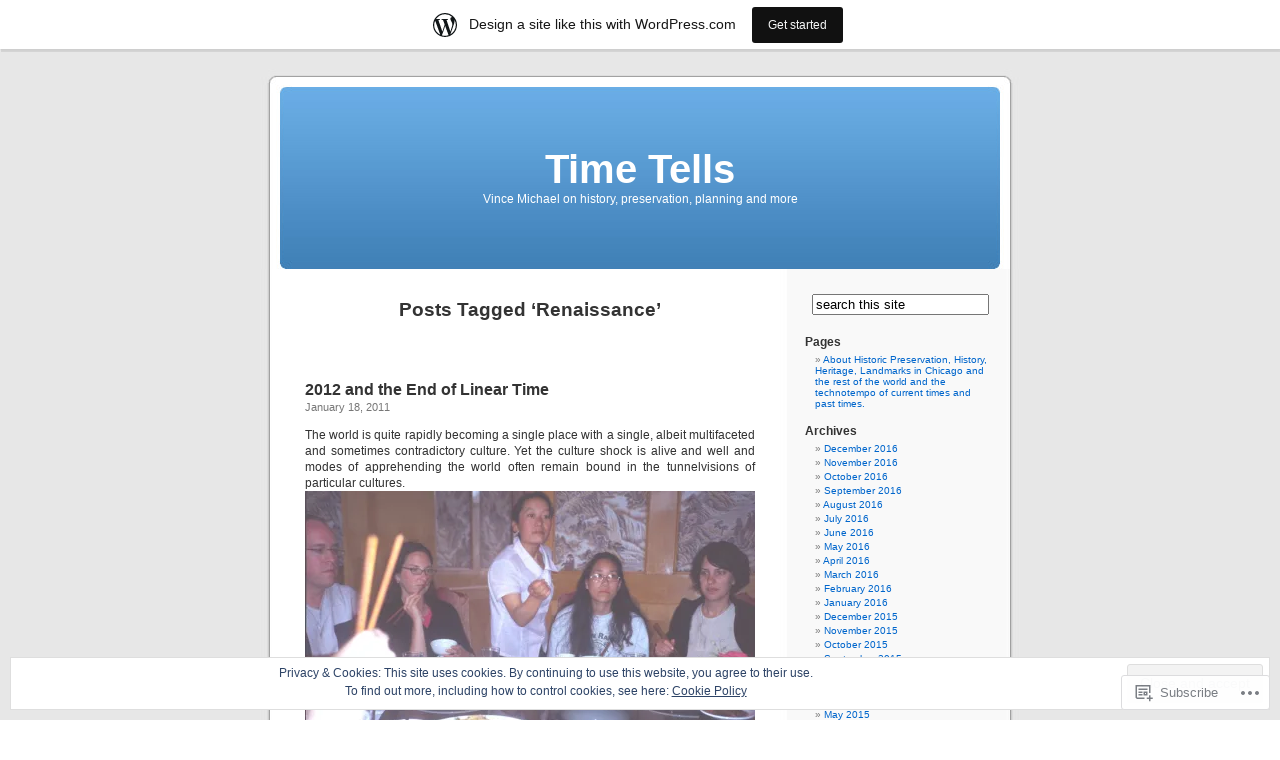

--- FILE ---
content_type: text/html; charset=UTF-8
request_url: https://vincemichael.wordpress.com/tag/renaissance/
body_size: 23427
content:
<!DOCTYPE html PUBLIC "-//W3C//DTD XHTML 1.0 Transitional//EN" "http://www.w3.org/TR/xhtml1/DTD/xhtml1-transitional.dtd">
<html xmlns="http://www.w3.org/1999/xhtml" lang="en">

<head profile="http://gmpg.org/xfn/11">
<meta http-equiv="Content-Type" content="text/html; charset=UTF-8" />
<title>Renaissance | Time Tells</title>
<link rel="pingback" href="https://vincemichael.wordpress.com/xmlrpc.php" />
<meta name='robots' content='max-image-preview:large' />
<link rel='dns-prefetch' href='//s0.wp.com' />
<link rel='dns-prefetch' href='//af.pubmine.com' />
<link rel="alternate" type="application/rss+xml" title="Time Tells &raquo; Feed" href="https://vincemichael.wordpress.com/feed/" />
<link rel="alternate" type="application/rss+xml" title="Time Tells &raquo; Comments Feed" href="https://vincemichael.wordpress.com/comments/feed/" />
<link rel="alternate" type="application/rss+xml" title="Time Tells &raquo; Renaissance Tag Feed" href="https://vincemichael.wordpress.com/tag/renaissance/feed/" />
	<script type="text/javascript">
		/* <![CDATA[ */
		function addLoadEvent(func) {
			var oldonload = window.onload;
			if (typeof window.onload != 'function') {
				window.onload = func;
			} else {
				window.onload = function () {
					oldonload();
					func();
				}
			}
		}
		/* ]]> */
	</script>
	<link crossorigin='anonymous' rel='stylesheet' id='all-css-0-1' href='/_static/??/wp-content/mu-plugins/widgets/eu-cookie-law/templates/style.css,/wp-content/blog-plugins/marketing-bar/css/marketing-bar.css?m=1761640963j&cssminify=yes' type='text/css' media='all' />
<style id='wp-emoji-styles-inline-css'>

	img.wp-smiley, img.emoji {
		display: inline !important;
		border: none !important;
		box-shadow: none !important;
		height: 1em !important;
		width: 1em !important;
		margin: 0 0.07em !important;
		vertical-align: -0.1em !important;
		background: none !important;
		padding: 0 !important;
	}
/*# sourceURL=wp-emoji-styles-inline-css */
</style>
<link crossorigin='anonymous' rel='stylesheet' id='all-css-2-1' href='/wp-content/plugins/gutenberg-core/v22.2.0/build/styles/block-library/style.css?m=1764855221i&cssminify=yes' type='text/css' media='all' />
<style id='wp-block-library-inline-css'>
.has-text-align-justify {
	text-align:justify;
}
.has-text-align-justify{text-align:justify;}

/*# sourceURL=wp-block-library-inline-css */
</style><style id='global-styles-inline-css'>
:root{--wp--preset--aspect-ratio--square: 1;--wp--preset--aspect-ratio--4-3: 4/3;--wp--preset--aspect-ratio--3-4: 3/4;--wp--preset--aspect-ratio--3-2: 3/2;--wp--preset--aspect-ratio--2-3: 2/3;--wp--preset--aspect-ratio--16-9: 16/9;--wp--preset--aspect-ratio--9-16: 9/16;--wp--preset--color--black: #000000;--wp--preset--color--cyan-bluish-gray: #abb8c3;--wp--preset--color--white: #ffffff;--wp--preset--color--pale-pink: #f78da7;--wp--preset--color--vivid-red: #cf2e2e;--wp--preset--color--luminous-vivid-orange: #ff6900;--wp--preset--color--luminous-vivid-amber: #fcb900;--wp--preset--color--light-green-cyan: #7bdcb5;--wp--preset--color--vivid-green-cyan: #00d084;--wp--preset--color--pale-cyan-blue: #8ed1fc;--wp--preset--color--vivid-cyan-blue: #0693e3;--wp--preset--color--vivid-purple: #9b51e0;--wp--preset--gradient--vivid-cyan-blue-to-vivid-purple: linear-gradient(135deg,rgb(6,147,227) 0%,rgb(155,81,224) 100%);--wp--preset--gradient--light-green-cyan-to-vivid-green-cyan: linear-gradient(135deg,rgb(122,220,180) 0%,rgb(0,208,130) 100%);--wp--preset--gradient--luminous-vivid-amber-to-luminous-vivid-orange: linear-gradient(135deg,rgb(252,185,0) 0%,rgb(255,105,0) 100%);--wp--preset--gradient--luminous-vivid-orange-to-vivid-red: linear-gradient(135deg,rgb(255,105,0) 0%,rgb(207,46,46) 100%);--wp--preset--gradient--very-light-gray-to-cyan-bluish-gray: linear-gradient(135deg,rgb(238,238,238) 0%,rgb(169,184,195) 100%);--wp--preset--gradient--cool-to-warm-spectrum: linear-gradient(135deg,rgb(74,234,220) 0%,rgb(151,120,209) 20%,rgb(207,42,186) 40%,rgb(238,44,130) 60%,rgb(251,105,98) 80%,rgb(254,248,76) 100%);--wp--preset--gradient--blush-light-purple: linear-gradient(135deg,rgb(255,206,236) 0%,rgb(152,150,240) 100%);--wp--preset--gradient--blush-bordeaux: linear-gradient(135deg,rgb(254,205,165) 0%,rgb(254,45,45) 50%,rgb(107,0,62) 100%);--wp--preset--gradient--luminous-dusk: linear-gradient(135deg,rgb(255,203,112) 0%,rgb(199,81,192) 50%,rgb(65,88,208) 100%);--wp--preset--gradient--pale-ocean: linear-gradient(135deg,rgb(255,245,203) 0%,rgb(182,227,212) 50%,rgb(51,167,181) 100%);--wp--preset--gradient--electric-grass: linear-gradient(135deg,rgb(202,248,128) 0%,rgb(113,206,126) 100%);--wp--preset--gradient--midnight: linear-gradient(135deg,rgb(2,3,129) 0%,rgb(40,116,252) 100%);--wp--preset--font-size--small: 13px;--wp--preset--font-size--medium: 20px;--wp--preset--font-size--large: 36px;--wp--preset--font-size--x-large: 42px;--wp--preset--font-family--albert-sans: 'Albert Sans', sans-serif;--wp--preset--font-family--alegreya: Alegreya, serif;--wp--preset--font-family--arvo: Arvo, serif;--wp--preset--font-family--bodoni-moda: 'Bodoni Moda', serif;--wp--preset--font-family--bricolage-grotesque: 'Bricolage Grotesque', sans-serif;--wp--preset--font-family--cabin: Cabin, sans-serif;--wp--preset--font-family--chivo: Chivo, sans-serif;--wp--preset--font-family--commissioner: Commissioner, sans-serif;--wp--preset--font-family--cormorant: Cormorant, serif;--wp--preset--font-family--courier-prime: 'Courier Prime', monospace;--wp--preset--font-family--crimson-pro: 'Crimson Pro', serif;--wp--preset--font-family--dm-mono: 'DM Mono', monospace;--wp--preset--font-family--dm-sans: 'DM Sans', sans-serif;--wp--preset--font-family--dm-serif-display: 'DM Serif Display', serif;--wp--preset--font-family--domine: Domine, serif;--wp--preset--font-family--eb-garamond: 'EB Garamond', serif;--wp--preset--font-family--epilogue: Epilogue, sans-serif;--wp--preset--font-family--fahkwang: Fahkwang, sans-serif;--wp--preset--font-family--figtree: Figtree, sans-serif;--wp--preset--font-family--fira-sans: 'Fira Sans', sans-serif;--wp--preset--font-family--fjalla-one: 'Fjalla One', sans-serif;--wp--preset--font-family--fraunces: Fraunces, serif;--wp--preset--font-family--gabarito: Gabarito, system-ui;--wp--preset--font-family--ibm-plex-mono: 'IBM Plex Mono', monospace;--wp--preset--font-family--ibm-plex-sans: 'IBM Plex Sans', sans-serif;--wp--preset--font-family--ibarra-real-nova: 'Ibarra Real Nova', serif;--wp--preset--font-family--instrument-serif: 'Instrument Serif', serif;--wp--preset--font-family--inter: Inter, sans-serif;--wp--preset--font-family--josefin-sans: 'Josefin Sans', sans-serif;--wp--preset--font-family--jost: Jost, sans-serif;--wp--preset--font-family--libre-baskerville: 'Libre Baskerville', serif;--wp--preset--font-family--libre-franklin: 'Libre Franklin', sans-serif;--wp--preset--font-family--literata: Literata, serif;--wp--preset--font-family--lora: Lora, serif;--wp--preset--font-family--merriweather: Merriweather, serif;--wp--preset--font-family--montserrat: Montserrat, sans-serif;--wp--preset--font-family--newsreader: Newsreader, serif;--wp--preset--font-family--noto-sans-mono: 'Noto Sans Mono', sans-serif;--wp--preset--font-family--nunito: Nunito, sans-serif;--wp--preset--font-family--open-sans: 'Open Sans', sans-serif;--wp--preset--font-family--overpass: Overpass, sans-serif;--wp--preset--font-family--pt-serif: 'PT Serif', serif;--wp--preset--font-family--petrona: Petrona, serif;--wp--preset--font-family--piazzolla: Piazzolla, serif;--wp--preset--font-family--playfair-display: 'Playfair Display', serif;--wp--preset--font-family--plus-jakarta-sans: 'Plus Jakarta Sans', sans-serif;--wp--preset--font-family--poppins: Poppins, sans-serif;--wp--preset--font-family--raleway: Raleway, sans-serif;--wp--preset--font-family--roboto: Roboto, sans-serif;--wp--preset--font-family--roboto-slab: 'Roboto Slab', serif;--wp--preset--font-family--rubik: Rubik, sans-serif;--wp--preset--font-family--rufina: Rufina, serif;--wp--preset--font-family--sora: Sora, sans-serif;--wp--preset--font-family--source-sans-3: 'Source Sans 3', sans-serif;--wp--preset--font-family--source-serif-4: 'Source Serif 4', serif;--wp--preset--font-family--space-mono: 'Space Mono', monospace;--wp--preset--font-family--syne: Syne, sans-serif;--wp--preset--font-family--texturina: Texturina, serif;--wp--preset--font-family--urbanist: Urbanist, sans-serif;--wp--preset--font-family--work-sans: 'Work Sans', sans-serif;--wp--preset--spacing--20: 0.44rem;--wp--preset--spacing--30: 0.67rem;--wp--preset--spacing--40: 1rem;--wp--preset--spacing--50: 1.5rem;--wp--preset--spacing--60: 2.25rem;--wp--preset--spacing--70: 3.38rem;--wp--preset--spacing--80: 5.06rem;--wp--preset--shadow--natural: 6px 6px 9px rgba(0, 0, 0, 0.2);--wp--preset--shadow--deep: 12px 12px 50px rgba(0, 0, 0, 0.4);--wp--preset--shadow--sharp: 6px 6px 0px rgba(0, 0, 0, 0.2);--wp--preset--shadow--outlined: 6px 6px 0px -3px rgb(255, 255, 255), 6px 6px rgb(0, 0, 0);--wp--preset--shadow--crisp: 6px 6px 0px rgb(0, 0, 0);}:where(.is-layout-flex){gap: 0.5em;}:where(.is-layout-grid){gap: 0.5em;}body .is-layout-flex{display: flex;}.is-layout-flex{flex-wrap: wrap;align-items: center;}.is-layout-flex > :is(*, div){margin: 0;}body .is-layout-grid{display: grid;}.is-layout-grid > :is(*, div){margin: 0;}:where(.wp-block-columns.is-layout-flex){gap: 2em;}:where(.wp-block-columns.is-layout-grid){gap: 2em;}:where(.wp-block-post-template.is-layout-flex){gap: 1.25em;}:where(.wp-block-post-template.is-layout-grid){gap: 1.25em;}.has-black-color{color: var(--wp--preset--color--black) !important;}.has-cyan-bluish-gray-color{color: var(--wp--preset--color--cyan-bluish-gray) !important;}.has-white-color{color: var(--wp--preset--color--white) !important;}.has-pale-pink-color{color: var(--wp--preset--color--pale-pink) !important;}.has-vivid-red-color{color: var(--wp--preset--color--vivid-red) !important;}.has-luminous-vivid-orange-color{color: var(--wp--preset--color--luminous-vivid-orange) !important;}.has-luminous-vivid-amber-color{color: var(--wp--preset--color--luminous-vivid-amber) !important;}.has-light-green-cyan-color{color: var(--wp--preset--color--light-green-cyan) !important;}.has-vivid-green-cyan-color{color: var(--wp--preset--color--vivid-green-cyan) !important;}.has-pale-cyan-blue-color{color: var(--wp--preset--color--pale-cyan-blue) !important;}.has-vivid-cyan-blue-color{color: var(--wp--preset--color--vivid-cyan-blue) !important;}.has-vivid-purple-color{color: var(--wp--preset--color--vivid-purple) !important;}.has-black-background-color{background-color: var(--wp--preset--color--black) !important;}.has-cyan-bluish-gray-background-color{background-color: var(--wp--preset--color--cyan-bluish-gray) !important;}.has-white-background-color{background-color: var(--wp--preset--color--white) !important;}.has-pale-pink-background-color{background-color: var(--wp--preset--color--pale-pink) !important;}.has-vivid-red-background-color{background-color: var(--wp--preset--color--vivid-red) !important;}.has-luminous-vivid-orange-background-color{background-color: var(--wp--preset--color--luminous-vivid-orange) !important;}.has-luminous-vivid-amber-background-color{background-color: var(--wp--preset--color--luminous-vivid-amber) !important;}.has-light-green-cyan-background-color{background-color: var(--wp--preset--color--light-green-cyan) !important;}.has-vivid-green-cyan-background-color{background-color: var(--wp--preset--color--vivid-green-cyan) !important;}.has-pale-cyan-blue-background-color{background-color: var(--wp--preset--color--pale-cyan-blue) !important;}.has-vivid-cyan-blue-background-color{background-color: var(--wp--preset--color--vivid-cyan-blue) !important;}.has-vivid-purple-background-color{background-color: var(--wp--preset--color--vivid-purple) !important;}.has-black-border-color{border-color: var(--wp--preset--color--black) !important;}.has-cyan-bluish-gray-border-color{border-color: var(--wp--preset--color--cyan-bluish-gray) !important;}.has-white-border-color{border-color: var(--wp--preset--color--white) !important;}.has-pale-pink-border-color{border-color: var(--wp--preset--color--pale-pink) !important;}.has-vivid-red-border-color{border-color: var(--wp--preset--color--vivid-red) !important;}.has-luminous-vivid-orange-border-color{border-color: var(--wp--preset--color--luminous-vivid-orange) !important;}.has-luminous-vivid-amber-border-color{border-color: var(--wp--preset--color--luminous-vivid-amber) !important;}.has-light-green-cyan-border-color{border-color: var(--wp--preset--color--light-green-cyan) !important;}.has-vivid-green-cyan-border-color{border-color: var(--wp--preset--color--vivid-green-cyan) !important;}.has-pale-cyan-blue-border-color{border-color: var(--wp--preset--color--pale-cyan-blue) !important;}.has-vivid-cyan-blue-border-color{border-color: var(--wp--preset--color--vivid-cyan-blue) !important;}.has-vivid-purple-border-color{border-color: var(--wp--preset--color--vivid-purple) !important;}.has-vivid-cyan-blue-to-vivid-purple-gradient-background{background: var(--wp--preset--gradient--vivid-cyan-blue-to-vivid-purple) !important;}.has-light-green-cyan-to-vivid-green-cyan-gradient-background{background: var(--wp--preset--gradient--light-green-cyan-to-vivid-green-cyan) !important;}.has-luminous-vivid-amber-to-luminous-vivid-orange-gradient-background{background: var(--wp--preset--gradient--luminous-vivid-amber-to-luminous-vivid-orange) !important;}.has-luminous-vivid-orange-to-vivid-red-gradient-background{background: var(--wp--preset--gradient--luminous-vivid-orange-to-vivid-red) !important;}.has-very-light-gray-to-cyan-bluish-gray-gradient-background{background: var(--wp--preset--gradient--very-light-gray-to-cyan-bluish-gray) !important;}.has-cool-to-warm-spectrum-gradient-background{background: var(--wp--preset--gradient--cool-to-warm-spectrum) !important;}.has-blush-light-purple-gradient-background{background: var(--wp--preset--gradient--blush-light-purple) !important;}.has-blush-bordeaux-gradient-background{background: var(--wp--preset--gradient--blush-bordeaux) !important;}.has-luminous-dusk-gradient-background{background: var(--wp--preset--gradient--luminous-dusk) !important;}.has-pale-ocean-gradient-background{background: var(--wp--preset--gradient--pale-ocean) !important;}.has-electric-grass-gradient-background{background: var(--wp--preset--gradient--electric-grass) !important;}.has-midnight-gradient-background{background: var(--wp--preset--gradient--midnight) !important;}.has-small-font-size{font-size: var(--wp--preset--font-size--small) !important;}.has-medium-font-size{font-size: var(--wp--preset--font-size--medium) !important;}.has-large-font-size{font-size: var(--wp--preset--font-size--large) !important;}.has-x-large-font-size{font-size: var(--wp--preset--font-size--x-large) !important;}.has-albert-sans-font-family{font-family: var(--wp--preset--font-family--albert-sans) !important;}.has-alegreya-font-family{font-family: var(--wp--preset--font-family--alegreya) !important;}.has-arvo-font-family{font-family: var(--wp--preset--font-family--arvo) !important;}.has-bodoni-moda-font-family{font-family: var(--wp--preset--font-family--bodoni-moda) !important;}.has-bricolage-grotesque-font-family{font-family: var(--wp--preset--font-family--bricolage-grotesque) !important;}.has-cabin-font-family{font-family: var(--wp--preset--font-family--cabin) !important;}.has-chivo-font-family{font-family: var(--wp--preset--font-family--chivo) !important;}.has-commissioner-font-family{font-family: var(--wp--preset--font-family--commissioner) !important;}.has-cormorant-font-family{font-family: var(--wp--preset--font-family--cormorant) !important;}.has-courier-prime-font-family{font-family: var(--wp--preset--font-family--courier-prime) !important;}.has-crimson-pro-font-family{font-family: var(--wp--preset--font-family--crimson-pro) !important;}.has-dm-mono-font-family{font-family: var(--wp--preset--font-family--dm-mono) !important;}.has-dm-sans-font-family{font-family: var(--wp--preset--font-family--dm-sans) !important;}.has-dm-serif-display-font-family{font-family: var(--wp--preset--font-family--dm-serif-display) !important;}.has-domine-font-family{font-family: var(--wp--preset--font-family--domine) !important;}.has-eb-garamond-font-family{font-family: var(--wp--preset--font-family--eb-garamond) !important;}.has-epilogue-font-family{font-family: var(--wp--preset--font-family--epilogue) !important;}.has-fahkwang-font-family{font-family: var(--wp--preset--font-family--fahkwang) !important;}.has-figtree-font-family{font-family: var(--wp--preset--font-family--figtree) !important;}.has-fira-sans-font-family{font-family: var(--wp--preset--font-family--fira-sans) !important;}.has-fjalla-one-font-family{font-family: var(--wp--preset--font-family--fjalla-one) !important;}.has-fraunces-font-family{font-family: var(--wp--preset--font-family--fraunces) !important;}.has-gabarito-font-family{font-family: var(--wp--preset--font-family--gabarito) !important;}.has-ibm-plex-mono-font-family{font-family: var(--wp--preset--font-family--ibm-plex-mono) !important;}.has-ibm-plex-sans-font-family{font-family: var(--wp--preset--font-family--ibm-plex-sans) !important;}.has-ibarra-real-nova-font-family{font-family: var(--wp--preset--font-family--ibarra-real-nova) !important;}.has-instrument-serif-font-family{font-family: var(--wp--preset--font-family--instrument-serif) !important;}.has-inter-font-family{font-family: var(--wp--preset--font-family--inter) !important;}.has-josefin-sans-font-family{font-family: var(--wp--preset--font-family--josefin-sans) !important;}.has-jost-font-family{font-family: var(--wp--preset--font-family--jost) !important;}.has-libre-baskerville-font-family{font-family: var(--wp--preset--font-family--libre-baskerville) !important;}.has-libre-franklin-font-family{font-family: var(--wp--preset--font-family--libre-franklin) !important;}.has-literata-font-family{font-family: var(--wp--preset--font-family--literata) !important;}.has-lora-font-family{font-family: var(--wp--preset--font-family--lora) !important;}.has-merriweather-font-family{font-family: var(--wp--preset--font-family--merriweather) !important;}.has-montserrat-font-family{font-family: var(--wp--preset--font-family--montserrat) !important;}.has-newsreader-font-family{font-family: var(--wp--preset--font-family--newsreader) !important;}.has-noto-sans-mono-font-family{font-family: var(--wp--preset--font-family--noto-sans-mono) !important;}.has-nunito-font-family{font-family: var(--wp--preset--font-family--nunito) !important;}.has-open-sans-font-family{font-family: var(--wp--preset--font-family--open-sans) !important;}.has-overpass-font-family{font-family: var(--wp--preset--font-family--overpass) !important;}.has-pt-serif-font-family{font-family: var(--wp--preset--font-family--pt-serif) !important;}.has-petrona-font-family{font-family: var(--wp--preset--font-family--petrona) !important;}.has-piazzolla-font-family{font-family: var(--wp--preset--font-family--piazzolla) !important;}.has-playfair-display-font-family{font-family: var(--wp--preset--font-family--playfair-display) !important;}.has-plus-jakarta-sans-font-family{font-family: var(--wp--preset--font-family--plus-jakarta-sans) !important;}.has-poppins-font-family{font-family: var(--wp--preset--font-family--poppins) !important;}.has-raleway-font-family{font-family: var(--wp--preset--font-family--raleway) !important;}.has-roboto-font-family{font-family: var(--wp--preset--font-family--roboto) !important;}.has-roboto-slab-font-family{font-family: var(--wp--preset--font-family--roboto-slab) !important;}.has-rubik-font-family{font-family: var(--wp--preset--font-family--rubik) !important;}.has-rufina-font-family{font-family: var(--wp--preset--font-family--rufina) !important;}.has-sora-font-family{font-family: var(--wp--preset--font-family--sora) !important;}.has-source-sans-3-font-family{font-family: var(--wp--preset--font-family--source-sans-3) !important;}.has-source-serif-4-font-family{font-family: var(--wp--preset--font-family--source-serif-4) !important;}.has-space-mono-font-family{font-family: var(--wp--preset--font-family--space-mono) !important;}.has-syne-font-family{font-family: var(--wp--preset--font-family--syne) !important;}.has-texturina-font-family{font-family: var(--wp--preset--font-family--texturina) !important;}.has-urbanist-font-family{font-family: var(--wp--preset--font-family--urbanist) !important;}.has-work-sans-font-family{font-family: var(--wp--preset--font-family--work-sans) !important;}
/*# sourceURL=global-styles-inline-css */
</style>

<style id='classic-theme-styles-inline-css'>
/*! This file is auto-generated */
.wp-block-button__link{color:#fff;background-color:#32373c;border-radius:9999px;box-shadow:none;text-decoration:none;padding:calc(.667em + 2px) calc(1.333em + 2px);font-size:1.125em}.wp-block-file__button{background:#32373c;color:#fff;text-decoration:none}
/*# sourceURL=/wp-includes/css/classic-themes.min.css */
</style>
<link crossorigin='anonymous' rel='stylesheet' id='all-css-4-1' href='/_static/??-eJx9jtsKwjAQRH/IzZK2eHkQv6VJF43Ntks2afHvjQhVEHyZh+GcYXAV8POUacoosVzDpOhnF2c/KjbGHo0FDSyRINFiOhyC5o0AzY9Ixqvu8GuIC3y2EtWepc8vgmkIPUXiiv3TVqkOOCeJVKEmh8KQb1XUH+9doxSHY3Ep+BG3Xxc+20Nn96e2bZv7EwPwVzo=&cssminify=yes' type='text/css' media='all' />
<link crossorigin='anonymous' rel='stylesheet' id='all-css-6-1' href='/_static/??-eJzTLy/QTc7PK0nNK9HPLdUtyClNz8wr1i9KTcrJTwcy0/WTi5G5ekCujj52Temp+bo5+cmJJZn5eSgc3bScxMwikFb7XFtDE1NLExMLc0OTLACohS2q&cssminify=yes' type='text/css' media='all' />
<link crossorigin='anonymous' rel='stylesheet' id='print-css-7-1' href='/wp-content/mu-plugins/global-print/global-print.css?m=1465851035i&cssminify=yes' type='text/css' media='print' />
<style id='jetpack-global-styles-frontend-style-inline-css'>
:root { --font-headings: unset; --font-base: unset; --font-headings-default: -apple-system,BlinkMacSystemFont,"Segoe UI",Roboto,Oxygen-Sans,Ubuntu,Cantarell,"Helvetica Neue",sans-serif; --font-base-default: -apple-system,BlinkMacSystemFont,"Segoe UI",Roboto,Oxygen-Sans,Ubuntu,Cantarell,"Helvetica Neue",sans-serif;}
/*# sourceURL=jetpack-global-styles-frontend-style-inline-css */
</style>
<link crossorigin='anonymous' rel='stylesheet' id='all-css-10-1' href='/wp-content/themes/h4/global.css?m=1420737423i&cssminify=yes' type='text/css' media='all' />
<script type="text/javascript" id="wpcom-actionbar-placeholder-js-extra">
/* <![CDATA[ */
var actionbardata = {"siteID":"3296835","postID":"0","siteURL":"https://vincemichael.wordpress.com","xhrURL":"https://vincemichael.wordpress.com/wp-admin/admin-ajax.php","nonce":"40de9bb5a6","isLoggedIn":"","statusMessage":"","subsEmailDefault":"instantly","proxyScriptUrl":"https://s0.wp.com/wp-content/js/wpcom-proxy-request.js?m=1513050504i&amp;ver=20211021","i18n":{"followedText":"New posts from this site will now appear in your \u003Ca href=\"https://wordpress.com/reader\"\u003EReader\u003C/a\u003E","foldBar":"Collapse this bar","unfoldBar":"Expand this bar","shortLinkCopied":"Shortlink copied to clipboard."}};
//# sourceURL=wpcom-actionbar-placeholder-js-extra
/* ]]> */
</script>
<script type="text/javascript" id="jetpack-mu-wpcom-settings-js-before">
/* <![CDATA[ */
var JETPACK_MU_WPCOM_SETTINGS = {"assetsUrl":"https://s0.wp.com/wp-content/mu-plugins/jetpack-mu-wpcom-plugin/sun/jetpack_vendor/automattic/jetpack-mu-wpcom/src/build/"};
//# sourceURL=jetpack-mu-wpcom-settings-js-before
/* ]]> */
</script>
<script crossorigin='anonymous' type='text/javascript'  src='/_static/??/wp-content/js/rlt-proxy.js,/wp-content/blog-plugins/wordads-classes/js/cmp/v2/cmp-non-gdpr.js?m=1720530689j'></script>
<script type="text/javascript" id="rlt-proxy-js-after">
/* <![CDATA[ */
	rltInitialize( {"token":null,"iframeOrigins":["https:\/\/widgets.wp.com"]} );
//# sourceURL=rlt-proxy-js-after
/* ]]> */
</script>
<link rel="EditURI" type="application/rsd+xml" title="RSD" href="https://vincemichael.wordpress.com/xmlrpc.php?rsd" />
<meta name="generator" content="WordPress.com" />

<!-- Jetpack Open Graph Tags -->
<meta property="og:type" content="website" />
<meta property="og:title" content="Renaissance &#8211; Time Tells" />
<meta property="og:url" content="https://vincemichael.wordpress.com/tag/renaissance/" />
<meta property="og:site_name" content="Time Tells" />
<meta property="og:image" content="https://s0.wp.com/i/blank.jpg?m=1383295312i" />
<meta property="og:image:width" content="200" />
<meta property="og:image:height" content="200" />
<meta property="og:image:alt" content="" />
<meta property="og:locale" content="en_US" />
<meta property="fb:app_id" content="249643311490" />

<!-- End Jetpack Open Graph Tags -->
<link rel="shortcut icon" type="image/x-icon" href="https://s0.wp.com/i/favicon.ico?m=1713425267i" sizes="16x16 24x24 32x32 48x48" />
<link rel="icon" type="image/x-icon" href="https://s0.wp.com/i/favicon.ico?m=1713425267i" sizes="16x16 24x24 32x32 48x48" />
<link rel="apple-touch-icon" href="https://s0.wp.com/i/webclip.png?m=1713868326i" />
<link rel='openid.server' href='https://vincemichael.wordpress.com/?openidserver=1' />
<link rel='openid.delegate' href='https://vincemichael.wordpress.com/' />
<link rel="search" type="application/opensearchdescription+xml" href="https://vincemichael.wordpress.com/osd.xml" title="Time Tells" />
<link rel="search" type="application/opensearchdescription+xml" href="https://s1.wp.com/opensearch.xml" title="WordPress.com" />
<style type='text/css'><!--
body { background: url("https://s0.wp.com/wp-content/themes/pub/kubrick/images/kubrickbgcolor.gif?m=1273203575i"); }
#page { background: url("https://s0.wp.com/wp-content/themes/pub/kubrick/images/kubrickbg.gif?m=1273203575i") repeat-y top; border: none; }
#header { background: url("https://s0.wp.com/wp-content/themes/pub/kubrick/images/kubrickheader.gif?m=1273203575i") no-repeat bottom center; }
#footer { background: url("https://s0.wp.com/wp-content/themes/pub/kubrick/images/kubrickfooter.gif?m=1273203575i") no-repeat bottom; border: none;}
#header { margin: 0 !important; margin: 0 0 0 1px; padding: 1px; height: 198px; width: 758px; }
#headerimg { margin: 7px 9px 0; height: 192px; width: 740px; }
#headerimg h1 a, #headerimg h1 a:visited, #headerimg .description { color: ; }
#headerimg h1 a, #headerimg .description { display:  }

	--></style><meta name="description" content="Posts about Renaissance written by vmichael" />
<script type="text/javascript">
/* <![CDATA[ */
var wa_client = {}; wa_client.cmd = []; wa_client.config = { 'blog_id': 3296835, 'blog_language': 'en', 'is_wordads': false, 'hosting_type': 0, 'afp_account_id': null, 'afp_host_id': 5038568878849053, 'theme': 'pub/kubrick', '_': { 'title': 'Advertisement', 'privacy_settings': 'Privacy Settings' }, 'formats': [ 'belowpost', 'bottom_sticky', 'sidebar_sticky_right', 'sidebar', 'gutenberg_rectangle', 'gutenberg_leaderboard', 'gutenberg_mobile_leaderboard', 'gutenberg_skyscraper' ] };
/* ]]> */
</script>
		<script type="text/javascript">

			window.doNotSellCallback = function() {

				var linkElements = [
					'a[href="https://wordpress.com/?ref=footer_blog"]',
					'a[href="https://wordpress.com/?ref=footer_website"]',
					'a[href="https://wordpress.com/?ref=vertical_footer"]',
					'a[href^="https://wordpress.com/?ref=footer_segment_"]',
				].join(',');

				var dnsLink = document.createElement( 'a' );
				dnsLink.href = 'https://wordpress.com/advertising-program-optout/';
				dnsLink.classList.add( 'do-not-sell-link' );
				dnsLink.rel = 'nofollow';
				dnsLink.style.marginLeft = '0.5em';
				dnsLink.textContent = 'Do Not Sell or Share My Personal Information';

				var creditLinks = document.querySelectorAll( linkElements );

				if ( 0 === creditLinks.length ) {
					return false;
				}

				Array.prototype.forEach.call( creditLinks, function( el ) {
					el.insertAdjacentElement( 'afterend', dnsLink );
				});

				return true;
			};

		</script>
		<script type="text/javascript">
	window.google_analytics_uacct = "UA-52447-2";
</script>

<script type="text/javascript">
	var _gaq = _gaq || [];
	_gaq.push(['_setAccount', 'UA-52447-2']);
	_gaq.push(['_gat._anonymizeIp']);
	_gaq.push(['_setDomainName', 'wordpress.com']);
	_gaq.push(['_initData']);
	_gaq.push(['_trackPageview']);

	(function() {
		var ga = document.createElement('script'); ga.type = 'text/javascript'; ga.async = true;
		ga.src = ('https:' == document.location.protocol ? 'https://ssl' : 'http://www') + '.google-analytics.com/ga.js';
		(document.getElementsByTagName('head')[0] || document.getElementsByTagName('body')[0]).appendChild(ga);
	})();
</script>
<link crossorigin='anonymous' rel='stylesheet' id='all-css-2-3' href='/_static/??-eJyNjM0KgzAQBl9I/ag/lR6KjyK6LhJNNsHN4uuXQuvZ4wzD4EwlRcksGcHK5G11otg4p4n2H0NNMDohzD7SrtDTJT4qUi1wexDiYp4VNB3RlP3V/MX3N4T3o++aun892277AK5vOq4=&cssminify=yes' type='text/css' media='all' />
</head>
<body class="archive tag tag-renaissance tag-106851 wp-theme-pubkubrick customizer-styles-applied jetpack-reblog-enabled has-marketing-bar has-marketing-bar-theme-kubrick">
<div id="page">

<div id="header">
	<div id="headerimg" onclick=" location.href='https://vincemichael.wordpress.com';" style="cursor: pointer;">
		<h1><a href="https://vincemichael.wordpress.com/">Time Tells</a></h1>
		<div class="description">Vince Michael on history, preservation, planning and more</div>
	</div>
</div>
<hr />

	<div id="content" class="narrowcolumn">

		
 	   	  		<h2 class="pagetitle">Posts Tagged &#8216;Renaissance&#8217;</h2>
 	  

		<div class="navigation">
			<div class="alignleft"></div>
			<div class="alignright"></div>
		</div>

				<div class="post-2632 post type-post status-publish format-standard hentry category-history category-interpretation tag-38494 tag-angkor-wat tag-betsy-ross-house tag-durham-cathedral tag-gaoligongshan tag-heritage-conservation tag-lord-shiva tag-lord-vishnu tag-malthus tag-mayan-culture tag-notre-dame tag-renaissance tag-snickers tag-starbucks tag-suryavarman-ii tag-western-culture">
				<h3 id="post-2632"><a href="https://vincemichael.wordpress.com/2011/01/18/2012-and-the-end-of-linear-time/" rel="bookmark">2012 and the End of Linear&nbsp;Time</a></h3>
				<small>January 18, 2011</small>

				<div class="entry">
					<p>The world is quite rapidly becoming a single place with a single, albeit multifaceted and sometimes contradictory culture.  Yet the culture shock is alive and well and modes of apprehending the world often remain bound in the tunnelvisions of particular cultures.<br />
<a href="https://vincemichael.wordpress.com/wp-content/uploads/2011/01/saicweieat.jpg"><img data-attachment-id="2649" data-permalink="https://vincemichael.wordpress.com/2011/01/18/2012-and-the-end-of-linear-time/saicweieat/" data-orig-file="https://vincemichael.wordpress.com/wp-content/uploads/2011/01/saicweieat.jpg" data-orig-size="918,606" data-comments-opened="1" data-image-meta="{&quot;aperture&quot;:&quot;0&quot;,&quot;credit&quot;:&quot;&quot;,&quot;camera&quot;:&quot;&quot;,&quot;caption&quot;:&quot;&quot;,&quot;created_timestamp&quot;:&quot;0&quot;,&quot;copyright&quot;:&quot;&quot;,&quot;focal_length&quot;:&quot;0&quot;,&quot;iso&quot;:&quot;0&quot;,&quot;shutter_speed&quot;:&quot;0&quot;,&quot;title&quot;:&quot;&quot;}" data-image-title="saicweiEat" data-image-description="" data-image-caption="" data-medium-file="https://vincemichael.wordpress.com/wp-content/uploads/2011/01/saicweieat.jpg?w=300" data-large-file="https://vincemichael.wordpress.com/wp-content/uploads/2011/01/saicweieat.jpg?w=450" src="https://vincemichael.wordpress.com/wp-content/uploads/2011/01/saicweieat.jpg?w=450&#038;h=297" alt="" title="saicweiEat" width="450" height="297" class="alignnone size-full wp-image-2649" srcset="https://vincemichael.wordpress.com/wp-content/uploads/2011/01/saicweieat.jpg?w=450&amp;h=297 450w, https://vincemichael.wordpress.com/wp-content/uploads/2011/01/saicweieat.jpg?w=900&amp;h=594 900w, https://vincemichael.wordpress.com/wp-content/uploads/2011/01/saicweieat.jpg?w=150&amp;h=99 150w, https://vincemichael.wordpress.com/wp-content/uploads/2011/01/saicweieat.jpg?w=300&amp;h=198 300w, https://vincemichael.wordpress.com/wp-content/uploads/2011/01/saicweieat.jpg?w=768&amp;h=507 768w" sizes="(max-width: 450px) 100vw, 450px" /></a><br />
When we plan our School of the Art Institute of Chicago student study trips to the Weishan Heritage Valley in Yunnan, China, we account for culture shock in the pacing and length of the trip, because sometimes you just gotta have a Starbucks or a Snickers bar no matter how much you desire to broaden yourself.<br />
<a href="https://vincemichael.wordpress.com/wp-content/uploads/2011/01/cook-view.jpg"><img data-attachment-id="2633" data-permalink="https://vincemichael.wordpress.com/2011/01/18/2012-and-the-end-of-linear-time/cook-view/" data-orig-file="https://vincemichael.wordpress.com/wp-content/uploads/2011/01/cook-view.jpg" data-orig-size="798,1200" data-comments-opened="1" data-image-meta="{&quot;aperture&quot;:&quot;4&quot;,&quot;credit&quot;:&quot;&quot;,&quot;camera&quot;:&quot;NIKON D70s&quot;,&quot;caption&quot;:&quot;&quot;,&quot;created_timestamp&quot;:&quot;1244243215&quot;,&quot;copyright&quot;:&quot;&quot;,&quot;focal_length&quot;:&quot;22&quot;,&quot;iso&quot;:&quot;500&quot;,&quot;shutter_speed&quot;:&quot;0.001&quot;,&quot;title&quot;:&quot;&quot;}" data-image-title="cook view" data-image-description="" data-image-caption="" data-medium-file="https://vincemichael.wordpress.com/wp-content/uploads/2011/01/cook-view.jpg?w=200" data-large-file="https://vincemichael.wordpress.com/wp-content/uploads/2011/01/cook-view.jpg?w=450" src="https://vincemichael.wordpress.com/wp-content/uploads/2011/01/cook-view.jpg?w=450&#038;h=676" alt="" title="cook view" width="450" height="676" class="alignnone size-full wp-image-2633" srcset="https://vincemichael.wordpress.com/wp-content/uploads/2011/01/cook-view.jpg?w=450&amp;h=677 450w, https://vincemichael.wordpress.com/wp-content/uploads/2011/01/cook-view.jpg?w=100&amp;h=150 100w, https://vincemichael.wordpress.com/wp-content/uploads/2011/01/cook-view.jpg?w=200&amp;h=300 200w, https://vincemichael.wordpress.com/wp-content/uploads/2011/01/cook-view.jpg?w=768&amp;h=1155 768w, https://vincemichael.wordpress.com/wp-content/uploads/2011/01/cook-view.jpg 798w" sizes="(max-width: 450px) 100vw, 450px" /></a><br />
But what got me thinking about this is all the hoo-haa about 2012 and the end of the world in the Mayan calendar.  This is a pop culture meme here in the West, but of course it is based on a thousand-year old (and largely vanished) society.  And this meme is MASSIVELY misinterpreting the meaning of 2012 to the Mayans by looking at it from an entirely modern Western point of view.<br />
<a href="https://vincemichael.wordpress.com/wp-content/uploads/2011/01/tulum-castillo.jpg"><img data-attachment-id="2634" data-permalink="https://vincemichael.wordpress.com/2011/01/18/2012-and-the-end-of-linear-time/tulum-castillo/" data-orig-file="https://vincemichael.wordpress.com/wp-content/uploads/2011/01/tulum-castillo.jpg" data-orig-size="1158,768" data-comments-opened="1" data-image-meta="{&quot;aperture&quot;:&quot;0&quot;,&quot;credit&quot;:&quot;&quot;,&quot;camera&quot;:&quot;&quot;,&quot;caption&quot;:&quot;&quot;,&quot;created_timestamp&quot;:&quot;0&quot;,&quot;copyright&quot;:&quot;&quot;,&quot;focal_length&quot;:&quot;0&quot;,&quot;iso&quot;:&quot;0&quot;,&quot;shutter_speed&quot;:&quot;0&quot;,&quot;title&quot;:&quot;&quot;}" data-image-title="tulum castillo" data-image-description="" data-image-caption="" data-medium-file="https://vincemichael.wordpress.com/wp-content/uploads/2011/01/tulum-castillo.jpg?w=300" data-large-file="https://vincemichael.wordpress.com/wp-content/uploads/2011/01/tulum-castillo.jpg?w=450" src="https://vincemichael.wordpress.com/wp-content/uploads/2011/01/tulum-castillo.jpg?w=450&#038;h=298" alt="" title="tulum castillo" width="450" height="298" class="alignnone size-full wp-image-2634" srcset="https://vincemichael.wordpress.com/wp-content/uploads/2011/01/tulum-castillo.jpg?w=450&amp;h=298 450w, https://vincemichael.wordpress.com/wp-content/uploads/2011/01/tulum-castillo.jpg?w=900&amp;h=597 900w, https://vincemichael.wordpress.com/wp-content/uploads/2011/01/tulum-castillo.jpg?w=150&amp;h=99 150w, https://vincemichael.wordpress.com/wp-content/uploads/2011/01/tulum-castillo.jpg?w=300&amp;h=199 300w, https://vincemichael.wordpress.com/wp-content/uploads/2011/01/tulum-castillo.jpg?w=768&amp;h=509 768w" sizes="(max-width: 450px) 100vw, 450px" /></a><br />
Precolumbian Mesoamerican societies, like the Hinduized societies of India and Southeast Asia, had a circular view of time.  You have all seen the Aztec calendar: it is a circle.  If you analyze the measurements of Angkor Wat in Cambodia, you realize the building is a deliberate &#8211; and literal &#8211; attempt by Suryavarman II to communicate the fact that he was ushering in a new golden era &#8211; a kirta yuga.  This golden era exists within a circular conception of time &#8211; Vishnu is the pivot between which the devas and asuras churn the sea of milk to create the world, a theme repeated through the generations of temples at Angkor.  In the Shaivite tradition, Lord Shiva has a dance of death and destruction &#8211; the world ends and it begins again.  Time is circular.<br />
<a href="https://vincemichael.wordpress.com/wp-content/uploads/2011/01/asuras.jpg"><img data-attachment-id="2635" data-permalink="https://vincemichael.wordpress.com/2011/01/18/2012-and-the-end-of-linear-time/asuras/" data-orig-file="https://vincemichael.wordpress.com/wp-content/uploads/2011/01/asuras.jpg" data-orig-size="1081,1593" data-comments-opened="1" data-image-meta="{&quot;aperture&quot;:&quot;0&quot;,&quot;credit&quot;:&quot;&quot;,&quot;camera&quot;:&quot;&quot;,&quot;caption&quot;:&quot;&quot;,&quot;created_timestamp&quot;:&quot;0&quot;,&quot;copyright&quot;:&quot;&quot;,&quot;focal_length&quot;:&quot;0&quot;,&quot;iso&quot;:&quot;0&quot;,&quot;shutter_speed&quot;:&quot;0&quot;,&quot;title&quot;:&quot;&quot;}" data-image-title="asuras" data-image-description="" data-image-caption="" data-medium-file="https://vincemichael.wordpress.com/wp-content/uploads/2011/01/asuras.jpg?w=204" data-large-file="https://vincemichael.wordpress.com/wp-content/uploads/2011/01/asuras.jpg?w=450" loading="lazy" src="https://vincemichael.wordpress.com/wp-content/uploads/2011/01/asuras.jpg?w=450&#038;h=663" alt="" title="asuras" width="450" height="663" class="alignnone size-full wp-image-2635" srcset="https://vincemichael.wordpress.com/wp-content/uploads/2011/01/asuras.jpg?w=450&amp;h=663 450w, https://vincemichael.wordpress.com/wp-content/uploads/2011/01/asuras.jpg?w=900&amp;h=1326 900w, https://vincemichael.wordpress.com/wp-content/uploads/2011/01/asuras.jpg?w=102&amp;h=150 102w, https://vincemichael.wordpress.com/wp-content/uploads/2011/01/asuras.jpg?w=204&amp;h=300 204w, https://vincemichael.wordpress.com/wp-content/uploads/2011/01/asuras.jpg?w=768&amp;h=1132 768w, https://vincemichael.wordpress.com/wp-content/uploads/2011/01/asuras.jpg?w=695&amp;h=1024 695w" sizes="(max-width: 450px) 100vw, 450px" /></a><br />
<a href="https://vincemichael.wordpress.com/wp-content/uploads/2011/01/angkor-wat-relief-3rd-gallery-east.jpg"><img data-attachment-id="2636" data-permalink="https://vincemichael.wordpress.com/2011/01/18/2012-and-the-end-of-linear-time/angkor-wat-relief-3rd-gallery-east/" data-orig-file="https://vincemichael.wordpress.com/wp-content/uploads/2011/01/angkor-wat-relief-3rd-gallery-east.jpg" data-orig-size="2490,3632" data-comments-opened="1" data-image-meta="{&quot;aperture&quot;:&quot;0&quot;,&quot;credit&quot;:&quot;&quot;,&quot;camera&quot;:&quot;&quot;,&quot;caption&quot;:&quot;&quot;,&quot;created_timestamp&quot;:&quot;0&quot;,&quot;copyright&quot;:&quot;&quot;,&quot;focal_length&quot;:&quot;0&quot;,&quot;iso&quot;:&quot;0&quot;,&quot;shutter_speed&quot;:&quot;0&quot;,&quot;title&quot;:&quot;&quot;}" data-image-title="angkor wat-relief 3rd gallery east" data-image-description="" data-image-caption="" data-medium-file="https://vincemichael.wordpress.com/wp-content/uploads/2011/01/angkor-wat-relief-3rd-gallery-east.jpg?w=206" data-large-file="https://vincemichael.wordpress.com/wp-content/uploads/2011/01/angkor-wat-relief-3rd-gallery-east.jpg?w=450" loading="lazy" src="https://vincemichael.wordpress.com/wp-content/uploads/2011/01/angkor-wat-relief-3rd-gallery-east.jpg?w=450&#038;h=656" alt="" title="angkor wat-relief 3rd gallery east" width="450" height="656" class="alignnone size-full wp-image-2636" srcset="https://vincemichael.wordpress.com/wp-content/uploads/2011/01/angkor-wat-relief-3rd-gallery-east.jpg?w=450&amp;h=656 450w, https://vincemichael.wordpress.com/wp-content/uploads/2011/01/angkor-wat-relief-3rd-gallery-east.jpg?w=900&amp;h=1313 900w, https://vincemichael.wordpress.com/wp-content/uploads/2011/01/angkor-wat-relief-3rd-gallery-east.jpg?w=103&amp;h=150 103w, https://vincemichael.wordpress.com/wp-content/uploads/2011/01/angkor-wat-relief-3rd-gallery-east.jpg?w=206&amp;h=300 206w, https://vincemichael.wordpress.com/wp-content/uploads/2011/01/angkor-wat-relief-3rd-gallery-east.jpg?w=768&amp;h=1120 768w, https://vincemichael.wordpress.com/wp-content/uploads/2011/01/angkor-wat-relief-3rd-gallery-east.jpg?w=702&amp;h=1024 702w" sizes="(max-width: 450px) 100vw, 450px" /></a><br />
Now, in the West, despite a dominant mystery religion that promised destruction and rebirth (Christianity), the West went with a singular story of destruction and rebirth rather than an ongoing cycle.  The stewards of that tradition in the middle ages got obsessed with measuring time and invented clocks for prayers and by the time we hit the Renaissance we had decided that time is unidirectional, linear, and (this is the big leap) progressive.  By the late 18th century this areligious concept had become gospel and monks like Malthus could measure and project the future with astonishing dexterity.  About 122 years ago we further decided that this carefully measured time should be consistent from place to place so we would know whether or not the trains were running on time.<br />
<a href="https://vincemichael.wordpress.com/wp-content/uploads/2011/01/aaerotrain.jpg"><img data-attachment-id="2637" data-permalink="https://vincemichael.wordpress.com/2011/01/18/2012-and-the-end-of-linear-time/aaerotrain/" data-orig-file="https://vincemichael.wordpress.com/wp-content/uploads/2011/01/aaerotrain.jpg" data-orig-size="1553,1123" data-comments-opened="1" data-image-meta="{&quot;aperture&quot;:&quot;0&quot;,&quot;credit&quot;:&quot;&quot;,&quot;camera&quot;:&quot;&quot;,&quot;caption&quot;:&quot;&quot;,&quot;created_timestamp&quot;:&quot;0&quot;,&quot;copyright&quot;:&quot;&quot;,&quot;focal_length&quot;:&quot;0&quot;,&quot;iso&quot;:&quot;0&quot;,&quot;shutter_speed&quot;:&quot;0&quot;,&quot;title&quot;:&quot;&quot;}" data-image-title="aaerotrain" data-image-description="" data-image-caption="" data-medium-file="https://vincemichael.wordpress.com/wp-content/uploads/2011/01/aaerotrain.jpg?w=300" data-large-file="https://vincemichael.wordpress.com/wp-content/uploads/2011/01/aaerotrain.jpg?w=450" loading="lazy" src="https://vincemichael.wordpress.com/wp-content/uploads/2011/01/aaerotrain.jpg?w=450&#038;h=325" alt="" title="aaerotrain" width="450" height="325" class="alignnone size-full wp-image-2637" srcset="https://vincemichael.wordpress.com/wp-content/uploads/2011/01/aaerotrain.jpg?w=450&amp;h=325 450w, https://vincemichael.wordpress.com/wp-content/uploads/2011/01/aaerotrain.jpg?w=900&amp;h=651 900w, https://vincemichael.wordpress.com/wp-content/uploads/2011/01/aaerotrain.jpg?w=150&amp;h=108 150w, https://vincemichael.wordpress.com/wp-content/uploads/2011/01/aaerotrain.jpg?w=300&amp;h=217 300w, https://vincemichael.wordpress.com/wp-content/uploads/2011/01/aaerotrain.jpg?w=768&amp;h=555 768w" sizes="(max-width: 450px) 100vw, 450px" /></a><br />
Our Western conception of history and our Western conception of a progressive future are two sides of a singular worldview.  Without placing judgement on the value of that linear concept of time versus circular conceptions of time, you can already see the BIG DUMB in those who think the world is ending in 2012 because they are basically looking at a round peg from a square hole:  the idea that the world ends in 2012 is not the Mayan idea at all but the Western concept of linear time misapprehending the Mayan.<br />
<a href="https://vincemichael.wordpress.com/wp-content/uploads/2011/01/coba-descend-god.jpg"><img data-attachment-id="2638" data-permalink="https://vincemichael.wordpress.com/2011/01/18/2012-and-the-end-of-linear-time/coba-descend-god/" data-orig-file="https://vincemichael.wordpress.com/wp-content/uploads/2011/01/coba-descend-god.jpg" data-orig-size="611,914" data-comments-opened="1" data-image-meta="{&quot;aperture&quot;:&quot;0&quot;,&quot;credit&quot;:&quot;&quot;,&quot;camera&quot;:&quot;&quot;,&quot;caption&quot;:&quot;&quot;,&quot;created_timestamp&quot;:&quot;0&quot;,&quot;copyright&quot;:&quot;&quot;,&quot;focal_length&quot;:&quot;0&quot;,&quot;iso&quot;:&quot;0&quot;,&quot;shutter_speed&quot;:&quot;0&quot;,&quot;title&quot;:&quot;&quot;}" data-image-title="coba descend god" data-image-description="" data-image-caption="" data-medium-file="https://vincemichael.wordpress.com/wp-content/uploads/2011/01/coba-descend-god.jpg?w=201" data-large-file="https://vincemichael.wordpress.com/wp-content/uploads/2011/01/coba-descend-god.jpg?w=450" loading="lazy" src="https://vincemichael.wordpress.com/wp-content/uploads/2011/01/coba-descend-god.jpg?w=450&#038;h=673" alt="" title="coba descend god" width="450" height="673" class="alignnone size-full wp-image-2638" srcset="https://vincemichael.wordpress.com/wp-content/uploads/2011/01/coba-descend-god.jpg?w=450&amp;h=673 450w, https://vincemichael.wordpress.com/wp-content/uploads/2011/01/coba-descend-god.jpg?w=100&amp;h=150 100w, https://vincemichael.wordpress.com/wp-content/uploads/2011/01/coba-descend-god.jpg?w=201&amp;h=300 201w, https://vincemichael.wordpress.com/wp-content/uploads/2011/01/coba-descend-god.jpg 611w" sizes="(max-width: 450px) 100vw, 450px" /></a><br />
What does this have to do with heritage conservation?  Oh, it has EVERYTHING to do with heritage conservation.  Tonight I will be guest lecturing for a preservation class at UIC and I will trace the history of our concepts of conserving buildings, from the idea of bringing buildings back to a state of perfection that never existed (Prosper Merimee and James Wyatt, 18-19 century England and France),<br />
<a href="https://vincemichael.wordpress.com/wp-content/uploads/2011/01/notredame.jpg"><img data-attachment-id="2639" data-permalink="https://vincemichael.wordpress.com/2011/01/18/2012-and-the-end-of-linear-time/notredame-2/" data-orig-file="https://vincemichael.wordpress.com/wp-content/uploads/2011/01/notredame.jpg" data-orig-size="620,944" data-comments-opened="1" data-image-meta="{&quot;aperture&quot;:&quot;0&quot;,&quot;credit&quot;:&quot;&quot;,&quot;camera&quot;:&quot;&quot;,&quot;caption&quot;:&quot;&quot;,&quot;created_timestamp&quot;:&quot;0&quot;,&quot;copyright&quot;:&quot;&quot;,&quot;focal_length&quot;:&quot;0&quot;,&quot;iso&quot;:&quot;0&quot;,&quot;shutter_speed&quot;:&quot;0&quot;,&quot;title&quot;:&quot;&quot;}" data-image-title="notredame" data-image-description="" data-image-caption="" data-medium-file="https://vincemichael.wordpress.com/wp-content/uploads/2011/01/notredame.jpg?w=197" data-large-file="https://vincemichael.wordpress.com/wp-content/uploads/2011/01/notredame.jpg?w=450" loading="lazy" src="https://vincemichael.wordpress.com/wp-content/uploads/2011/01/notredame.jpg?w=450&#038;h=685" alt="" title="notredame" width="450" height="685" class="alignnone size-full wp-image-2639" srcset="https://vincemichael.wordpress.com/wp-content/uploads/2011/01/notredame.jpg?w=450&amp;h=685 450w, https://vincemichael.wordpress.com/wp-content/uploads/2011/01/notredame.jpg?w=99&amp;h=150 99w, https://vincemichael.wordpress.com/wp-content/uploads/2011/01/notredame.jpg?w=197&amp;h=300 197w, https://vincemichael.wordpress.com/wp-content/uploads/2011/01/notredame.jpg 620w" sizes="(max-width: 450px) 100vw, 450px" /></a><br />
the idea of letting buildings age in time (William Morris and John Ruskin, 19th century England),<br />
<a href="https://vincemichael.wordpress.com/wp-content/uploads/2011/01/fountains-abbey-cloister1.jpg"><img loading="lazy" src="https://vincemichael.wordpress.com/wp-content/uploads/2011/01/fountains-abbey-cloister1.jpg?w=450&#038;h=652" alt="" title="Fountains abbey cloister" width="450" height="652" class="alignnone size-full wp-image-2641" /></a><br />
the concept of conserving buildings as artifacts set aside from the commercial and social everyday (20th century America)<br />
<a href="https://vincemichael.wordpress.com/wp-content/uploads/2011/01/betsy-ross-hs.jpg"><img data-attachment-id="2642" data-permalink="https://vincemichael.wordpress.com/2011/01/18/2012-and-the-end-of-linear-time/betsy-ross-hs/" data-orig-file="https://vincemichael.wordpress.com/wp-content/uploads/2011/01/betsy-ross-hs.jpg" data-orig-size="751,1000" data-comments-opened="1" data-image-meta="{&quot;aperture&quot;:&quot;5.6&quot;,&quot;credit&quot;:&quot;&quot;,&quot;camera&quot;:&quot;FinePix S7000&quot;,&quot;caption&quot;:&quot;&quot;,&quot;created_timestamp&quot;:&quot;1335716226&quot;,&quot;copyright&quot;:&quot;&quot;,&quot;focal_length&quot;:&quot;7.8&quot;,&quot;iso&quot;:&quot;160&quot;,&quot;shutter_speed&quot;:&quot;0.0022222222222222&quot;,&quot;title&quot;:&quot;&quot;}" data-image-title="betsy ross hs" data-image-description="" data-image-caption="" data-medium-file="https://vincemichael.wordpress.com/wp-content/uploads/2011/01/betsy-ross-hs.jpg?w=225" data-large-file="https://vincemichael.wordpress.com/wp-content/uploads/2011/01/betsy-ross-hs.jpg?w=450" loading="lazy" src="https://vincemichael.wordpress.com/wp-content/uploads/2011/01/betsy-ross-hs.jpg?w=450&#038;h=599" alt="" title="betsy ross hs" width="450" height="599" class="alignnone size-full wp-image-2642" srcset="https://vincemichael.wordpress.com/wp-content/uploads/2011/01/betsy-ross-hs.jpg?w=450&amp;h=599 450w, https://vincemichael.wordpress.com/wp-content/uploads/2011/01/betsy-ross-hs.jpg?w=113&amp;h=150 113w, https://vincemichael.wordpress.com/wp-content/uploads/2011/01/betsy-ross-hs.jpg?w=225&amp;h=300 225w, https://vincemichael.wordpress.com/wp-content/uploads/2011/01/betsy-ross-hs.jpg 751w" sizes="(max-width: 450px) 100vw, 450px" /></a><br />
and up to the ideas we have absorbed into our field in the last 15 years &#8211; namely that each culture must define the aspects of its physical and performative culture that it values and it must further (this was the genius of the 1999 Burra Charter) define the process of how that conservation takes place within that cultural context.<br />
<a href="https://vincemichael.wordpress.com/wp-content/uploads/2011/01/preah-khan-libr.jpg"><img data-attachment-id="2643" data-permalink="https://vincemichael.wordpress.com/2011/01/18/2012-and-the-end-of-linear-time/preah-khan-libr/" data-orig-file="https://vincemichael.wordpress.com/wp-content/uploads/2011/01/preah-khan-libr.jpg" data-orig-size="668,448" data-comments-opened="1" data-image-meta="{&quot;aperture&quot;:&quot;0&quot;,&quot;credit&quot;:&quot;&quot;,&quot;camera&quot;:&quot;&quot;,&quot;caption&quot;:&quot;&quot;,&quot;created_timestamp&quot;:&quot;0&quot;,&quot;copyright&quot;:&quot;&quot;,&quot;focal_length&quot;:&quot;0&quot;,&quot;iso&quot;:&quot;0&quot;,&quot;shutter_speed&quot;:&quot;0&quot;,&quot;title&quot;:&quot;&quot;}" data-image-title="Preah Khan libr" data-image-description="" data-image-caption="" data-medium-file="https://vincemichael.wordpress.com/wp-content/uploads/2011/01/preah-khan-libr.jpg?w=300" data-large-file="https://vincemichael.wordpress.com/wp-content/uploads/2011/01/preah-khan-libr.jpg?w=450" loading="lazy" src="https://vincemichael.wordpress.com/wp-content/uploads/2011/01/preah-khan-libr.jpg?w=450&#038;h=301" alt="" title="Preah Khan libr" width="450" height="301" class="alignnone size-full wp-image-2643" srcset="https://vincemichael.wordpress.com/wp-content/uploads/2011/01/preah-khan-libr.jpg?w=450&amp;h=302 450w, https://vincemichael.wordpress.com/wp-content/uploads/2011/01/preah-khan-libr.jpg?w=150&amp;h=101 150w, https://vincemichael.wordpress.com/wp-content/uploads/2011/01/preah-khan-libr.jpg?w=300&amp;h=201 300w, https://vincemichael.wordpress.com/wp-content/uploads/2011/01/preah-khan-libr.jpg 668w" sizes="(max-width: 450px) 100vw, 450px" /></a><br />
What conservation is cannot be defined in one way across cultures because it is OF culture.  </p>
<p>Heritage conservation is a brilliant field because it abjures the one-size-fits-all solution for the particularized, individualized solution.  There is no alienation of the commodity because every resource is different in history and social/cultural context.  You avoid the absurdity of the 2012 confusion because the context is not fixed by preconceptions but must slide with the resource.  There are no categories and no categorical solutions, but rather a process that allows each problem to be self-defined and solved in a manner without strict precedent.</p>
<p><a href="https://vincemichael.wordpress.com/wp-content/uploads/2011/01/dscf7549.jpg"><img data-attachment-id="2647" data-permalink="https://vincemichael.wordpress.com/2011/01/18/2012-and-the-end-of-linear-time/dscf7549/" data-orig-file="https://vincemichael.wordpress.com/wp-content/uploads/2011/01/dscf7549.jpg" data-orig-size="1598,1200" data-comments-opened="1" data-image-meta="{&quot;aperture&quot;:&quot;2.8&quot;,&quot;credit&quot;:&quot;&quot;,&quot;camera&quot;:&quot;FinePix S7000&quot;,&quot;caption&quot;:&quot;&quot;,&quot;created_timestamp&quot;:&quot;1280185632&quot;,&quot;copyright&quot;:&quot;&quot;,&quot;focal_length&quot;:&quot;7.8&quot;,&quot;iso&quot;:&quot;200&quot;,&quot;shutter_speed&quot;:&quot;0.0095238095238095&quot;,&quot;title&quot;:&quot;&quot;}" data-image-title="DSCF7549" data-image-description="" data-image-caption="" data-medium-file="https://vincemichael.wordpress.com/wp-content/uploads/2011/01/dscf7549.jpg?w=300" data-large-file="https://vincemichael.wordpress.com/wp-content/uploads/2011/01/dscf7549.jpg?w=450" loading="lazy" src="https://vincemichael.wordpress.com/wp-content/uploads/2011/01/dscf7549.jpg?w=450&#038;h=337" alt="" title="DSCF7549" width="450" height="337" class="alignnone size-full wp-image-2647" srcset="https://vincemichael.wordpress.com/wp-content/uploads/2011/01/dscf7549.jpg?w=450&amp;h=338 450w, https://vincemichael.wordpress.com/wp-content/uploads/2011/01/dscf7549.jpg?w=900&amp;h=676 900w, https://vincemichael.wordpress.com/wp-content/uploads/2011/01/dscf7549.jpg?w=150&amp;h=113 150w, https://vincemichael.wordpress.com/wp-content/uploads/2011/01/dscf7549.jpg?w=300&amp;h=225 300w, https://vincemichael.wordpress.com/wp-content/uploads/2011/01/dscf7549.jpg?w=768&amp;h=577 768w" sizes="(max-width: 450px) 100vw, 450px" /></a><br />
<a href="https://vincemichael.wordpress.com/wp-content/uploads/2011/01/dscf75561.jpg"><img data-attachment-id="2648" data-permalink="https://vincemichael.wordpress.com/2011/01/18/2012-and-the-end-of-linear-time/dscf7556-2/" data-orig-file="https://vincemichael.wordpress.com/wp-content/uploads/2011/01/dscf75561.jpg" data-orig-size="1598,1200" data-comments-opened="1" data-image-meta="{&quot;aperture&quot;:&quot;2.8&quot;,&quot;credit&quot;:&quot;&quot;,&quot;camera&quot;:&quot;FinePix S7000&quot;,&quot;caption&quot;:&quot;&quot;,&quot;created_timestamp&quot;:&quot;1280186380&quot;,&quot;copyright&quot;:&quot;&quot;,&quot;focal_length&quot;:&quot;7.8&quot;,&quot;iso&quot;:&quot;200&quot;,&quot;shutter_speed&quot;:&quot;0.016666666666667&quot;,&quot;title&quot;:&quot;&quot;}" data-image-title="DSCF7556" data-image-description="" data-image-caption="" data-medium-file="https://vincemichael.wordpress.com/wp-content/uploads/2011/01/dscf75561.jpg?w=300" data-large-file="https://vincemichael.wordpress.com/wp-content/uploads/2011/01/dscf75561.jpg?w=450" loading="lazy" src="https://vincemichael.wordpress.com/wp-content/uploads/2011/01/dscf75561.jpg?w=450&#038;h=337" alt="" title="DSCF7556" width="450" height="337" class="alignnone size-full wp-image-2648" srcset="https://vincemichael.wordpress.com/wp-content/uploads/2011/01/dscf75561.jpg?w=450&amp;h=338 450w, https://vincemichael.wordpress.com/wp-content/uploads/2011/01/dscf75561.jpg?w=900&amp;h=676 900w, https://vincemichael.wordpress.com/wp-content/uploads/2011/01/dscf75561.jpg?w=150&amp;h=113 150w, https://vincemichael.wordpress.com/wp-content/uploads/2011/01/dscf75561.jpg?w=300&amp;h=225 300w, https://vincemichael.wordpress.com/wp-content/uploads/2011/01/dscf75561.jpg?w=768&amp;h=577 768w" sizes="(max-width: 450px) 100vw, 450px" /></a></p>
									</div>

				<p class="postmetadata">Tags:<a href="https://vincemichael.wordpress.com/tag/2012/" rel="tag">2012</a>, <a href="https://vincemichael.wordpress.com/tag/angkor-wat/" rel="tag">Angkor Wat</a>, <a href="https://vincemichael.wordpress.com/tag/betsy-ross-house/" rel="tag">Betsy Ross House</a>, <a href="https://vincemichael.wordpress.com/tag/durham-cathedral/" rel="tag">Durham Cathedral</a>, <a href="https://vincemichael.wordpress.com/tag/gaoligongshan/" rel="tag">Gaoligongshan</a>, <a href="https://vincemichael.wordpress.com/tag/heritage-conservation/" rel="tag">heritage conservation</a>, <a href="https://vincemichael.wordpress.com/tag/lord-shiva/" rel="tag">Lord Shiva</a>, <a href="https://vincemichael.wordpress.com/tag/lord-vishnu/" rel="tag">Lord Vishnu</a>, <a href="https://vincemichael.wordpress.com/tag/malthus/" rel="tag">Malthus</a>, <a href="https://vincemichael.wordpress.com/tag/mayan-culture/" rel="tag">Mayan culture</a>, <a href="https://vincemichael.wordpress.com/tag/notre-dame/" rel="tag">Notre Dame</a>, <a href="https://vincemichael.wordpress.com/tag/renaissance/" rel="tag">Renaissance</a>, <a href="https://vincemichael.wordpress.com/tag/snickers/" rel="tag">Snickers</a>, <a href="https://vincemichael.wordpress.com/tag/starbucks/" rel="tag">Starbucks</a>, <a href="https://vincemichael.wordpress.com/tag/suryavarman-ii/" rel="tag">Suryavarman II</a>, <a href="https://vincemichael.wordpress.com/tag/western-culture/" rel="tag">Western culture</a><br /> Posted in <a href="https://vincemichael.wordpress.com/category/history/" rel="category tag">History</a>, <a href="https://vincemichael.wordpress.com/category/interpretation/" rel="category tag">Interpretation</a> |   <a href="https://vincemichael.wordpress.com/2011/01/18/2012-and-the-end-of-linear-time/#comments">2 Comments &#187;</a></p>
			</div>

		
		<div class="navigation">
			<div class="alignleft"></div>
			<div class="alignright"></div>
		</div>

	
	</div>

	<div id="sidebar">
			<ul>
						<li>
				
    <div>
    <form id="searchform" name="searchform" method="get" action="https://vincemichael.wordpress.com/">
		<label style="display: none;" for="livesearch">Search:</label>
		 <input type="text" id="livesearch" name="s" value="search this site" onfocus="if( this.value == 'search this site') { this.value = '';}" onblur="if ( this.value == '') { this.value = 'search this site';}"/>
		<input type="submit" id="searchsubmit" style="display: none;" value="Search" />
    </form>
    </div>			</li>

			<!-- Author information is disabled per default. Uncomment and fill in your details if you want to use it.
			<li><h2>Author</h2>
			<p>A little something about you, the author. Nothing lengthy, just an overview.</p>
			</li>
			-->

			
			<li class="pagenav"><h2>Pages</h2><ul><li class="page_item page-item-2"><a href="https://vincemichael.wordpress.com/about/">About Historic Preservation, History, Heritage, Landmarks in Chicago and the rest of the world and the technotempo of current times and past&nbsp;times.</a></li>
</ul></li>
			<li><h2>Archives</h2>
				<ul>
					<li><a href='https://vincemichael.wordpress.com/2016/12/'>December 2016</a></li>
	<li><a href='https://vincemichael.wordpress.com/2016/11/'>November 2016</a></li>
	<li><a href='https://vincemichael.wordpress.com/2016/10/'>October 2016</a></li>
	<li><a href='https://vincemichael.wordpress.com/2016/09/'>September 2016</a></li>
	<li><a href='https://vincemichael.wordpress.com/2016/08/'>August 2016</a></li>
	<li><a href='https://vincemichael.wordpress.com/2016/07/'>July 2016</a></li>
	<li><a href='https://vincemichael.wordpress.com/2016/06/'>June 2016</a></li>
	<li><a href='https://vincemichael.wordpress.com/2016/05/'>May 2016</a></li>
	<li><a href='https://vincemichael.wordpress.com/2016/04/'>April 2016</a></li>
	<li><a href='https://vincemichael.wordpress.com/2016/03/'>March 2016</a></li>
	<li><a href='https://vincemichael.wordpress.com/2016/02/'>February 2016</a></li>
	<li><a href='https://vincemichael.wordpress.com/2016/01/'>January 2016</a></li>
	<li><a href='https://vincemichael.wordpress.com/2015/12/'>December 2015</a></li>
	<li><a href='https://vincemichael.wordpress.com/2015/11/'>November 2015</a></li>
	<li><a href='https://vincemichael.wordpress.com/2015/10/'>October 2015</a></li>
	<li><a href='https://vincemichael.wordpress.com/2015/09/'>September 2015</a></li>
	<li><a href='https://vincemichael.wordpress.com/2015/08/'>August 2015</a></li>
	<li><a href='https://vincemichael.wordpress.com/2015/07/'>July 2015</a></li>
	<li><a href='https://vincemichael.wordpress.com/2015/06/'>June 2015</a></li>
	<li><a href='https://vincemichael.wordpress.com/2015/05/'>May 2015</a></li>
	<li><a href='https://vincemichael.wordpress.com/2015/04/'>April 2015</a></li>
	<li><a href='https://vincemichael.wordpress.com/2015/03/'>March 2015</a></li>
	<li><a href='https://vincemichael.wordpress.com/2015/02/'>February 2015</a></li>
	<li><a href='https://vincemichael.wordpress.com/2015/01/'>January 2015</a></li>
	<li><a href='https://vincemichael.wordpress.com/2014/12/'>December 2014</a></li>
	<li><a href='https://vincemichael.wordpress.com/2014/11/'>November 2014</a></li>
	<li><a href='https://vincemichael.wordpress.com/2014/10/'>October 2014</a></li>
	<li><a href='https://vincemichael.wordpress.com/2014/09/'>September 2014</a></li>
	<li><a href='https://vincemichael.wordpress.com/2014/08/'>August 2014</a></li>
	<li><a href='https://vincemichael.wordpress.com/2014/06/'>June 2014</a></li>
	<li><a href='https://vincemichael.wordpress.com/2014/05/'>May 2014</a></li>
	<li><a href='https://vincemichael.wordpress.com/2014/04/'>April 2014</a></li>
	<li><a href='https://vincemichael.wordpress.com/2014/03/'>March 2014</a></li>
	<li><a href='https://vincemichael.wordpress.com/2014/02/'>February 2014</a></li>
	<li><a href='https://vincemichael.wordpress.com/2014/01/'>January 2014</a></li>
	<li><a href='https://vincemichael.wordpress.com/2013/12/'>December 2013</a></li>
	<li><a href='https://vincemichael.wordpress.com/2013/11/'>November 2013</a></li>
	<li><a href='https://vincemichael.wordpress.com/2013/10/'>October 2013</a></li>
	<li><a href='https://vincemichael.wordpress.com/2013/09/'>September 2013</a></li>
	<li><a href='https://vincemichael.wordpress.com/2013/08/'>August 2013</a></li>
	<li><a href='https://vincemichael.wordpress.com/2013/07/'>July 2013</a></li>
	<li><a href='https://vincemichael.wordpress.com/2013/06/'>June 2013</a></li>
	<li><a href='https://vincemichael.wordpress.com/2013/05/'>May 2013</a></li>
	<li><a href='https://vincemichael.wordpress.com/2013/04/'>April 2013</a></li>
	<li><a href='https://vincemichael.wordpress.com/2013/03/'>March 2013</a></li>
	<li><a href='https://vincemichael.wordpress.com/2013/02/'>February 2013</a></li>
	<li><a href='https://vincemichael.wordpress.com/2013/01/'>January 2013</a></li>
	<li><a href='https://vincemichael.wordpress.com/2012/12/'>December 2012</a></li>
	<li><a href='https://vincemichael.wordpress.com/2012/11/'>November 2012</a></li>
	<li><a href='https://vincemichael.wordpress.com/2012/10/'>October 2012</a></li>
	<li><a href='https://vincemichael.wordpress.com/2012/09/'>September 2012</a></li>
	<li><a href='https://vincemichael.wordpress.com/2012/08/'>August 2012</a></li>
	<li><a href='https://vincemichael.wordpress.com/2012/07/'>July 2012</a></li>
	<li><a href='https://vincemichael.wordpress.com/2012/06/'>June 2012</a></li>
	<li><a href='https://vincemichael.wordpress.com/2012/05/'>May 2012</a></li>
	<li><a href='https://vincemichael.wordpress.com/2012/04/'>April 2012</a></li>
	<li><a href='https://vincemichael.wordpress.com/2012/03/'>March 2012</a></li>
	<li><a href='https://vincemichael.wordpress.com/2012/02/'>February 2012</a></li>
	<li><a href='https://vincemichael.wordpress.com/2012/01/'>January 2012</a></li>
	<li><a href='https://vincemichael.wordpress.com/2011/12/'>December 2011</a></li>
	<li><a href='https://vincemichael.wordpress.com/2011/11/'>November 2011</a></li>
	<li><a href='https://vincemichael.wordpress.com/2011/10/'>October 2011</a></li>
	<li><a href='https://vincemichael.wordpress.com/2011/09/'>September 2011</a></li>
	<li><a href='https://vincemichael.wordpress.com/2011/08/'>August 2011</a></li>
	<li><a href='https://vincemichael.wordpress.com/2011/07/'>July 2011</a></li>
	<li><a href='https://vincemichael.wordpress.com/2011/06/'>June 2011</a></li>
	<li><a href='https://vincemichael.wordpress.com/2011/05/'>May 2011</a></li>
	<li><a href='https://vincemichael.wordpress.com/2011/04/'>April 2011</a></li>
	<li><a href='https://vincemichael.wordpress.com/2011/03/'>March 2011</a></li>
	<li><a href='https://vincemichael.wordpress.com/2011/02/'>February 2011</a></li>
	<li><a href='https://vincemichael.wordpress.com/2011/01/'>January 2011</a></li>
	<li><a href='https://vincemichael.wordpress.com/2010/12/'>December 2010</a></li>
	<li><a href='https://vincemichael.wordpress.com/2010/11/'>November 2010</a></li>
	<li><a href='https://vincemichael.wordpress.com/2010/10/'>October 2010</a></li>
	<li><a href='https://vincemichael.wordpress.com/2010/09/'>September 2010</a></li>
	<li><a href='https://vincemichael.wordpress.com/2010/08/'>August 2010</a></li>
	<li><a href='https://vincemichael.wordpress.com/2010/07/'>July 2010</a></li>
	<li><a href='https://vincemichael.wordpress.com/2010/06/'>June 2010</a></li>
	<li><a href='https://vincemichael.wordpress.com/2010/05/'>May 2010</a></li>
	<li><a href='https://vincemichael.wordpress.com/2010/04/'>April 2010</a></li>
	<li><a href='https://vincemichael.wordpress.com/2010/03/'>March 2010</a></li>
	<li><a href='https://vincemichael.wordpress.com/2010/02/'>February 2010</a></li>
	<li><a href='https://vincemichael.wordpress.com/2010/01/'>January 2010</a></li>
	<li><a href='https://vincemichael.wordpress.com/2009/12/'>December 2009</a></li>
	<li><a href='https://vincemichael.wordpress.com/2009/11/'>November 2009</a></li>
	<li><a href='https://vincemichael.wordpress.com/2009/10/'>October 2009</a></li>
	<li><a href='https://vincemichael.wordpress.com/2009/09/'>September 2009</a></li>
	<li><a href='https://vincemichael.wordpress.com/2009/08/'>August 2009</a></li>
	<li><a href='https://vincemichael.wordpress.com/2009/07/'>July 2009</a></li>
	<li><a href='https://vincemichael.wordpress.com/2009/06/'>June 2009</a></li>
	<li><a href='https://vincemichael.wordpress.com/2009/05/'>May 2009</a></li>
	<li><a href='https://vincemichael.wordpress.com/2009/04/'>April 2009</a></li>
	<li><a href='https://vincemichael.wordpress.com/2009/03/'>March 2009</a></li>
	<li><a href='https://vincemichael.wordpress.com/2009/02/'>February 2009</a></li>
	<li><a href='https://vincemichael.wordpress.com/2009/01/'>January 2009</a></li>
	<li><a href='https://vincemichael.wordpress.com/2008/12/'>December 2008</a></li>
	<li><a href='https://vincemichael.wordpress.com/2008/11/'>November 2008</a></li>
	<li><a href='https://vincemichael.wordpress.com/2008/10/'>October 2008</a></li>
	<li><a href='https://vincemichael.wordpress.com/2008/09/'>September 2008</a></li>
	<li><a href='https://vincemichael.wordpress.com/2008/08/'>August 2008</a></li>
	<li><a href='https://vincemichael.wordpress.com/2008/07/'>July 2008</a></li>
	<li><a href='https://vincemichael.wordpress.com/2008/06/'>June 2008</a></li>
	<li><a href='https://vincemichael.wordpress.com/2008/05/'>May 2008</a></li>
	<li><a href='https://vincemichael.wordpress.com/2008/04/'>April 2008</a></li>
	<li><a href='https://vincemichael.wordpress.com/2008/03/'>March 2008</a></li>
	<li><a href='https://vincemichael.wordpress.com/2008/02/'>February 2008</a></li>
	<li><a href='https://vincemichael.wordpress.com/2008/01/'>January 2008</a></li>
	<li><a href='https://vincemichael.wordpress.com/2007/12/'>December 2007</a></li>
	<li><a href='https://vincemichael.wordpress.com/2007/11/'>November 2007</a></li>
	<li><a href='https://vincemichael.wordpress.com/2007/10/'>October 2007</a></li>
	<li><a href='https://vincemichael.wordpress.com/2007/09/'>September 2007</a></li>
	<li><a href='https://vincemichael.wordpress.com/2007/08/'>August 2007</a></li>
	<li><a href='https://vincemichael.wordpress.com/2007/07/'>July 2007</a></li>
	<li><a href='https://vincemichael.wordpress.com/2007/06/'>June 2007</a></li>
	<li><a href='https://vincemichael.wordpress.com/2007/05/'>May 2007</a></li>
	<li><a href='https://vincemichael.wordpress.com/2007/04/'>April 2007</a></li>
	<li><a href='https://vincemichael.wordpress.com/2007/03/'>March 2007</a></li>
	<li><a href='https://vincemichael.wordpress.com/2007/02/'>February 2007</a></li>
	<li><a href='https://vincemichael.wordpress.com/2007/01/'>January 2007</a></li>
	<li><a href='https://vincemichael.wordpress.com/2006/12/'>December 2006</a></li>
	<li><a href='https://vincemichael.wordpress.com/2006/11/'>November 2006</a></li>
	<li><a href='https://vincemichael.wordpress.com/2006/10/'>October 2006</a></li>
	<li><a href='https://vincemichael.wordpress.com/2006/09/'>September 2006</a></li>
	<li><a href='https://vincemichael.wordpress.com/2006/08/'>August 2006</a></li>
	<li><a href='https://vincemichael.wordpress.com/2006/07/'>July 2006</a></li>
	<li><a href='https://vincemichael.wordpress.com/2006/06/'>June 2006</a></li>
	<li><a href='https://vincemichael.wordpress.com/2006/05/'>May 2006</a></li>
	<li><a href='https://vincemichael.wordpress.com/2006/04/'>April 2006</a></li>
	<li><a href='https://vincemichael.wordpress.com/2006/03/'>March 2006</a></li>
	<li><a href='https://vincemichael.wordpress.com/2006/02/'>February 2006</a></li>
	<li><a href='https://vincemichael.wordpress.com/2006/01/'>January 2006</a></li>
	<li><a href='https://vincemichael.wordpress.com/2005/12/'>December 2005</a></li>
	<li><a href='https://vincemichael.wordpress.com/2005/11/'>November 2005</a></li>
	<li><a href='https://vincemichael.wordpress.com/2005/10/'>October 2005</a></li>
	<li><a href='https://vincemichael.wordpress.com/2005/09/'>September 2005</a></li>
	<li><a href='https://vincemichael.wordpress.com/2005/08/'>August 2005</a></li>
	<li><a href='https://vincemichael.wordpress.com/2005/04/'>April 2005</a></li>
				</ul>
			</li>

			<li class="categories"><h2>Categories</h2><ul>	<li class="cat-item cat-item-1337"><a href="https://vincemichael.wordpress.com/category/california/">California</a> (13)
</li>
	<li class="cat-item cat-item-5897310"><a href="https://vincemichael.wordpress.com/category/chicago-buildings/">Chicago Buildings</a> (186)
</li>
	<li class="cat-item cat-item-14311353"><a href="https://vincemichael.wordpress.com/category/china-preservation/">China preservation</a> (36)
</li>
	<li class="cat-item cat-item-657"><a href="https://vincemichael.wordpress.com/category/economics/">Economics</a> (114)
</li>
	<li class="cat-item cat-item-4266134"><a href="https://vincemichael.wordpress.com/category/global-heritage/">Global Heritage</a> (37)
</li>
	<li class="cat-item cat-item-36814140"><a href="https://vincemichael.wordpress.com/category/historic-districts-2/">Historic Districts</a> (75)
</li>
	<li class="cat-item cat-item-678"><a href="https://vincemichael.wordpress.com/category/history/">History</a> (81)
</li>
	<li class="cat-item cat-item-56036017"><a href="https://vincemichael.wordpress.com/category/house-museums-2/">House Museums</a> (32)
</li>
	<li class="cat-item cat-item-8620514"><a href="https://vincemichael.wordpress.com/category/intangible-heritage/">intangible heritage</a> (6)
</li>
	<li class="cat-item cat-item-47930"><a href="https://vincemichael.wordpress.com/category/interpretation/">Interpretation</a> (98)
</li>
	<li class="cat-item cat-item-6877"><a href="https://vincemichael.wordpress.com/category/sustainability/">sustainability</a> (83)
</li>
	<li class="cat-item cat-item-6"><a href="https://vincemichael.wordpress.com/category/technology/">technology</a> (77)
</li>
	<li class="cat-item cat-item-1"><a href="https://vincemichael.wordpress.com/category/uncategorized/">Uncategorized</a> (56)
</li>
	<li class="cat-item cat-item-360750415"><a href="https://vincemichael.wordpress.com/category/vinyl-windows-window-replacement/">vinyl windows window replacement</a> (1)
</li>
	<li class="cat-item cat-item-5897312"><a href="https://vincemichael.wordpress.com/category/vision-and-style/">Vision and Style</a> (123)
</li>
</ul></li>
			
					</ul>
	</div>



<hr />
<div id="footer">
	<p>
		 <a href="https://wordpress.com/?ref=footer_website" rel="nofollow">Create a free website or blog at WordPress.com.</a>
		<br /><a href="https://vincemichael.wordpress.com/feed/">Entries (RSS)</a> and <a href="https://vincemichael.wordpress.com/comments/feed/">Comments (RSS)</a>.	</p>
</div>
</div>

<!--  -->
<script type="speculationrules">
{"prefetch":[{"source":"document","where":{"and":[{"href_matches":"/*"},{"not":{"href_matches":["/wp-*.php","/wp-admin/*","/files/*","/wp-content/*","/wp-content/plugins/*","/wp-content/themes/pub/kubrick/*","/*\\?(.+)"]}},{"not":{"selector_matches":"a[rel~=\"nofollow\"]"}},{"not":{"selector_matches":".no-prefetch, .no-prefetch a"}}]},"eagerness":"conservative"}]}
</script>
<script type="text/javascript" src="//0.gravatar.com/js/hovercards/hovercards.min.js?ver=202603924dcd77a86c6f1d3698ec27fc5da92b28585ddad3ee636c0397cf312193b2a1" id="grofiles-cards-js"></script>
<script type="text/javascript" id="wpgroho-js-extra">
/* <![CDATA[ */
var WPGroHo = {"my_hash":""};
//# sourceURL=wpgroho-js-extra
/* ]]> */
</script>
<script crossorigin='anonymous' type='text/javascript'  src='/wp-content/mu-plugins/gravatar-hovercards/wpgroho.js?m=1610363240i'></script>

	<script>
		// Initialize and attach hovercards to all gravatars
		( function() {
			function init() {
				if ( typeof Gravatar === 'undefined' ) {
					return;
				}

				if ( typeof Gravatar.init !== 'function' ) {
					return;
				}

				Gravatar.profile_cb = function ( hash, id ) {
					WPGroHo.syncProfileData( hash, id );
				};

				Gravatar.my_hash = WPGroHo.my_hash;
				Gravatar.init(
					'body',
					'#wp-admin-bar-my-account',
					{
						i18n: {
							'Edit your profile →': 'Edit your profile →',
							'View profile →': 'View profile →',
							'Contact': 'Contact',
							'Send money': 'Send money',
							'Sorry, we are unable to load this Gravatar profile.': 'Sorry, we are unable to load this Gravatar profile.',
							'Gravatar not found.': 'Gravatar not found.',
							'Too Many Requests.': 'Too Many Requests.',
							'Internal Server Error.': 'Internal Server Error.',
							'Is this you?': 'Is this you?',
							'Claim your free profile.': 'Claim your free profile.',
							'Email': 'Email',
							'Home Phone': 'Home Phone',
							'Work Phone': 'Work Phone',
							'Cell Phone': 'Cell Phone',
							'Contact Form': 'Contact Form',
							'Calendar': 'Calendar',
						},
					}
				);
			}

			if ( document.readyState !== 'loading' ) {
				init();
			} else {
				document.addEventListener( 'DOMContentLoaded', init );
			}
		} )();
	</script>

		<div style="display:none">
	</div>
		<!-- CCPA [start] -->
		<script type="text/javascript">
			( function () {

				var setupPrivacy = function() {

					// Minimal Mozilla Cookie library
					// https://developer.mozilla.org/en-US/docs/Web/API/Document/cookie/Simple_document.cookie_framework
					var cookieLib = window.cookieLib = {getItem:function(e){return e&&decodeURIComponent(document.cookie.replace(new RegExp("(?:(?:^|.*;)\\s*"+encodeURIComponent(e).replace(/[\-\.\+\*]/g,"\\$&")+"\\s*\\=\\s*([^;]*).*$)|^.*$"),"$1"))||null},setItem:function(e,o,n,t,r,i){if(!e||/^(?:expires|max\-age|path|domain|secure)$/i.test(e))return!1;var c="";if(n)switch(n.constructor){case Number:c=n===1/0?"; expires=Fri, 31 Dec 9999 23:59:59 GMT":"; max-age="+n;break;case String:c="; expires="+n;break;case Date:c="; expires="+n.toUTCString()}return"rootDomain"!==r&&".rootDomain"!==r||(r=(".rootDomain"===r?".":"")+document.location.hostname.split(".").slice(-2).join(".")),document.cookie=encodeURIComponent(e)+"="+encodeURIComponent(o)+c+(r?"; domain="+r:"")+(t?"; path="+t:"")+(i?"; secure":""),!0}};

					// Implement IAB USP API.
					window.__uspapi = function( command, version, callback ) {

						// Validate callback.
						if ( typeof callback !== 'function' ) {
							return;
						}

						// Validate the given command.
						if ( command !== 'getUSPData' || version !== 1 ) {
							callback( null, false );
							return;
						}

						// Check for GPC. If set, override any stored cookie.
						if ( navigator.globalPrivacyControl ) {
							callback( { version: 1, uspString: '1YYN' }, true );
							return;
						}

						// Check for cookie.
						var consent = cookieLib.getItem( 'usprivacy' );

						// Invalid cookie.
						if ( null === consent ) {
							callback( null, false );
							return;
						}

						// Everything checks out. Fire the provided callback with the consent data.
						callback( { version: 1, uspString: consent }, true );
					};

					// Initialization.
					document.addEventListener( 'DOMContentLoaded', function() {

						// Internal functions.
						var setDefaultOptInCookie = function() {
							var value = '1YNN';
							var domain = '.wordpress.com' === location.hostname.slice( -14 ) ? '.rootDomain' : location.hostname;
							cookieLib.setItem( 'usprivacy', value, 365 * 24 * 60 * 60, '/', domain );
						};

						var setDefaultOptOutCookie = function() {
							var value = '1YYN';
							var domain = '.wordpress.com' === location.hostname.slice( -14 ) ? '.rootDomain' : location.hostname;
							cookieLib.setItem( 'usprivacy', value, 24 * 60 * 60, '/', domain );
						};

						var setDefaultNotApplicableCookie = function() {
							var value = '1---';
							var domain = '.wordpress.com' === location.hostname.slice( -14 ) ? '.rootDomain' : location.hostname;
							cookieLib.setItem( 'usprivacy', value, 24 * 60 * 60, '/', domain );
						};

						var setCcpaAppliesCookie = function( applies ) {
							var domain = '.wordpress.com' === location.hostname.slice( -14 ) ? '.rootDomain' : location.hostname;
							cookieLib.setItem( 'ccpa_applies', applies, 24 * 60 * 60, '/', domain );
						}

						var maybeCallDoNotSellCallback = function() {
							if ( 'function' === typeof window.doNotSellCallback ) {
								return window.doNotSellCallback();
							}

							return false;
						}

						// Look for usprivacy cookie first.
						var usprivacyCookie = cookieLib.getItem( 'usprivacy' );

						// Found a usprivacy cookie.
						if ( null !== usprivacyCookie ) {

							// If the cookie indicates that CCPA does not apply, then bail.
							if ( '1---' === usprivacyCookie ) {
								return;
							}

							// CCPA applies, so call our callback to add Do Not Sell link to the page.
							maybeCallDoNotSellCallback();

							// We're all done, no more processing needed.
							return;
						}

						// We don't have a usprivacy cookie, so check to see if we have a CCPA applies cookie.
						var ccpaCookie = cookieLib.getItem( 'ccpa_applies' );

						// No CCPA applies cookie found, so we'll need to geolocate if this visitor is from California.
						// This needs to happen client side because we do not have region geo data in our $SERVER headers,
						// only country data -- therefore we can't vary cache on the region.
						if ( null === ccpaCookie ) {

							var request = new XMLHttpRequest();
							request.open( 'GET', 'https://public-api.wordpress.com/geo/', true );

							request.onreadystatechange = function () {
								if ( 4 === this.readyState ) {
									if ( 200 === this.status ) {

										// Got a geo response. Parse out the region data.
										var data = JSON.parse( this.response );
										var region      = data.region ? data.region.toLowerCase() : '';
										var ccpa_applies = ['california', 'colorado', 'connecticut', 'delaware', 'indiana', 'iowa', 'montana', 'new jersey', 'oregon', 'tennessee', 'texas', 'utah', 'virginia'].indexOf( region ) > -1;
										// Set CCPA applies cookie. This keeps us from having to make a geo request too frequently.
										setCcpaAppliesCookie( ccpa_applies );

										// Check if CCPA applies to set the proper usprivacy cookie.
										if ( ccpa_applies ) {
											if ( maybeCallDoNotSellCallback() ) {
												// Do Not Sell link added, so set default opt-in.
												setDefaultOptInCookie();
											} else {
												// Failed showing Do Not Sell link as required, so default to opt-OUT just to be safe.
												setDefaultOptOutCookie();
											}
										} else {
											// CCPA does not apply.
											setDefaultNotApplicableCookie();
										}
									} else {
										// Could not geo, so let's assume for now that CCPA applies to be safe.
										setCcpaAppliesCookie( true );
										if ( maybeCallDoNotSellCallback() ) {
											// Do Not Sell link added, so set default opt-in.
											setDefaultOptInCookie();
										} else {
											// Failed showing Do Not Sell link as required, so default to opt-OUT just to be safe.
											setDefaultOptOutCookie();
										}
									}
								}
							};

							// Send the geo request.
							request.send();
						} else {
							// We found a CCPA applies cookie.
							if ( ccpaCookie === 'true' ) {
								if ( maybeCallDoNotSellCallback() ) {
									// Do Not Sell link added, so set default opt-in.
									setDefaultOptInCookie();
								} else {
									// Failed showing Do Not Sell link as required, so default to opt-OUT just to be safe.
									setDefaultOptOutCookie();
								}
							} else {
								// CCPA does not apply.
								setDefaultNotApplicableCookie();
							}
						}
					} );
				};

				// Kickoff initialization.
				if ( window.defQueue && defQueue.isLOHP && defQueue.isLOHP === 2020 ) {
					defQueue.items.push( setupPrivacy );
				} else {
					setupPrivacy();
				}

			} )();
		</script>

		<!-- CCPA [end] -->
		<div class="widget widget_eu_cookie_law_widget">
<div
	class="hide-on-button ads-active"
	data-hide-timeout="30"
	data-consent-expiration="180"
	id="eu-cookie-law"
	style="display: none"
>
	<form method="post">
		<input type="submit" value="Close and accept" class="accept" />

		Privacy &amp; Cookies: This site uses cookies. By continuing to use this website, you agree to their use. <br />
To find out more, including how to control cookies, see here:
				<a href="https://automattic.com/cookies/" rel="nofollow">
			Cookie Policy		</a>
 </form>
</div>
</div>		<div id="actionbar" dir="ltr" style="display: none;"
			class="actnbr-pub-kubrick actnbr-has-follow actnbr-has-actions">
		<ul>
								<li class="actnbr-btn actnbr-hidden">
								<a class="actnbr-action actnbr-actn-follow " href="">
			<svg class="gridicon" height="20" width="20" xmlns="http://www.w3.org/2000/svg" viewBox="0 0 20 20"><path clip-rule="evenodd" d="m4 4.5h12v6.5h1.5v-6.5-1.5h-1.5-12-1.5v1.5 10.5c0 1.1046.89543 2 2 2h7v-1.5h-7c-.27614 0-.5-.2239-.5-.5zm10.5 2h-9v1.5h9zm-5 3h-4v1.5h4zm3.5 1.5h-1v1h1zm-1-1.5h-1.5v1.5 1 1.5h1.5 1 1.5v-1.5-1-1.5h-1.5zm-2.5 2.5h-4v1.5h4zm6.5 1.25h1.5v2.25h2.25v1.5h-2.25v2.25h-1.5v-2.25h-2.25v-1.5h2.25z"  fill-rule="evenodd"></path></svg>
			<span>Subscribe</span>
		</a>
		<a class="actnbr-action actnbr-actn-following  no-display" href="">
			<svg class="gridicon" height="20" width="20" xmlns="http://www.w3.org/2000/svg" viewBox="0 0 20 20"><path fill-rule="evenodd" clip-rule="evenodd" d="M16 4.5H4V15C4 15.2761 4.22386 15.5 4.5 15.5H11.5V17H4.5C3.39543 17 2.5 16.1046 2.5 15V4.5V3H4H16H17.5V4.5V12.5H16V4.5ZM5.5 6.5H14.5V8H5.5V6.5ZM5.5 9.5H9.5V11H5.5V9.5ZM12 11H13V12H12V11ZM10.5 9.5H12H13H14.5V11V12V13.5H13H12H10.5V12V11V9.5ZM5.5 12H9.5V13.5H5.5V12Z" fill="#008A20"></path><path class="following-icon-tick" d="M13.5 16L15.5 18L19 14.5" stroke="#008A20" stroke-width="1.5"></path></svg>
			<span>Subscribed</span>
		</a>
							<div class="actnbr-popover tip tip-top-left actnbr-notice" id="follow-bubble">
							<div class="tip-arrow"></div>
							<div class="tip-inner actnbr-follow-bubble">
															<ul>
											<li class="actnbr-sitename">
			<a href="https://vincemichael.wordpress.com">
				<img loading='lazy' alt='' src='https://s0.wp.com/i/logo/wpcom-gray-white.png?m=1479929237i' srcset='https://s0.wp.com/i/logo/wpcom-gray-white.png 1x' class='avatar avatar-50' height='50' width='50' />				Time Tells			</a>
		</li>
										<div class="actnbr-message no-display"></div>
									<form method="post" action="https://subscribe.wordpress.com" accept-charset="utf-8" style="display: none;">
																						<div class="actnbr-follow-count">Join 212 other subscribers</div>
																					<div>
										<input type="email" name="email" placeholder="Enter your email address" class="actnbr-email-field" aria-label="Enter your email address" />
										</div>
										<input type="hidden" name="action" value="subscribe" />
										<input type="hidden" name="blog_id" value="3296835" />
										<input type="hidden" name="source" value="https://vincemichael.wordpress.com/tag/renaissance/" />
										<input type="hidden" name="sub-type" value="actionbar-follow" />
										<input type="hidden" id="_wpnonce" name="_wpnonce" value="8d3d51485f" />										<div class="actnbr-button-wrap">
											<button type="submit" value="Sign me up">
												Sign me up											</button>
										</div>
									</form>
									<li class="actnbr-login-nudge">
										<div>
											Already have a WordPress.com account? <a href="https://wordpress.com/log-in?redirect_to=https%3A%2F%2Fvincemichael.wordpress.com%2F2011%2F01%2F18%2F2012-and-the-end-of-linear-time%2F&#038;signup_flow=account">Log in now.</a>										</div>
									</li>
								</ul>
															</div>
						</div>
					</li>
							<li class="actnbr-ellipsis actnbr-hidden">
				<svg class="gridicon gridicons-ellipsis" height="24" width="24" xmlns="http://www.w3.org/2000/svg" viewBox="0 0 24 24"><g><path d="M7 12c0 1.104-.896 2-2 2s-2-.896-2-2 .896-2 2-2 2 .896 2 2zm12-2c-1.104 0-2 .896-2 2s.896 2 2 2 2-.896 2-2-.896-2-2-2zm-7 0c-1.104 0-2 .896-2 2s.896 2 2 2 2-.896 2-2-.896-2-2-2z"/></g></svg>				<div class="actnbr-popover tip tip-top-left actnbr-more">
					<div class="tip-arrow"></div>
					<div class="tip-inner">
						<ul>
								<li class="actnbr-sitename">
			<a href="https://vincemichael.wordpress.com">
				<img loading='lazy' alt='' src='https://s0.wp.com/i/logo/wpcom-gray-white.png?m=1479929237i' srcset='https://s0.wp.com/i/logo/wpcom-gray-white.png 1x' class='avatar avatar-50' height='50' width='50' />				Time Tells			</a>
		</li>
								<li class="actnbr-folded-follow">
										<a class="actnbr-action actnbr-actn-follow " href="">
			<svg class="gridicon" height="20" width="20" xmlns="http://www.w3.org/2000/svg" viewBox="0 0 20 20"><path clip-rule="evenodd" d="m4 4.5h12v6.5h1.5v-6.5-1.5h-1.5-12-1.5v1.5 10.5c0 1.1046.89543 2 2 2h7v-1.5h-7c-.27614 0-.5-.2239-.5-.5zm10.5 2h-9v1.5h9zm-5 3h-4v1.5h4zm3.5 1.5h-1v1h1zm-1-1.5h-1.5v1.5 1 1.5h1.5 1 1.5v-1.5-1-1.5h-1.5zm-2.5 2.5h-4v1.5h4zm6.5 1.25h1.5v2.25h2.25v1.5h-2.25v2.25h-1.5v-2.25h-2.25v-1.5h2.25z"  fill-rule="evenodd"></path></svg>
			<span>Subscribe</span>
		</a>
		<a class="actnbr-action actnbr-actn-following  no-display" href="">
			<svg class="gridicon" height="20" width="20" xmlns="http://www.w3.org/2000/svg" viewBox="0 0 20 20"><path fill-rule="evenodd" clip-rule="evenodd" d="M16 4.5H4V15C4 15.2761 4.22386 15.5 4.5 15.5H11.5V17H4.5C3.39543 17 2.5 16.1046 2.5 15V4.5V3H4H16H17.5V4.5V12.5H16V4.5ZM5.5 6.5H14.5V8H5.5V6.5ZM5.5 9.5H9.5V11H5.5V9.5ZM12 11H13V12H12V11ZM10.5 9.5H12H13H14.5V11V12V13.5H13H12H10.5V12V11V9.5ZM5.5 12H9.5V13.5H5.5V12Z" fill="#008A20"></path><path class="following-icon-tick" d="M13.5 16L15.5 18L19 14.5" stroke="#008A20" stroke-width="1.5"></path></svg>
			<span>Subscribed</span>
		</a>
								</li>
														<li class="actnbr-signup"><a href="https://wordpress.com/start/">Sign up</a></li>
							<li class="actnbr-login"><a href="https://wordpress.com/log-in?redirect_to=https%3A%2F%2Fvincemichael.wordpress.com%2F2011%2F01%2F18%2F2012-and-the-end-of-linear-time%2F&#038;signup_flow=account">Log in</a></li>
															<li class="flb-report">
									<a href="https://wordpress.com/abuse/?report_url=https://vincemichael.wordpress.com" target="_blank" rel="noopener noreferrer">
										Report this content									</a>
								</li>
															<li class="actnbr-reader">
									<a href="https://wordpress.com/reader/feeds/464874">
										View site in Reader									</a>
								</li>
															<li class="actnbr-subs">
									<a href="https://subscribe.wordpress.com/">Manage subscriptions</a>
								</li>
																<li class="actnbr-fold"><a href="">Collapse this bar</a></li>
														</ul>
					</div>
				</div>
			</li>
		</ul>
	</div>
	
<script>
window.addEventListener( "DOMContentLoaded", function( event ) {
	var link = document.createElement( "link" );
	link.href = "/wp-content/mu-plugins/actionbar/actionbar.css?v=20250116";
	link.type = "text/css";
	link.rel = "stylesheet";
	document.head.appendChild( link );

	var script = document.createElement( "script" );
	script.src = "/wp-content/mu-plugins/actionbar/actionbar.js?v=20250204";
	document.body.appendChild( script );
} );
</script>

			<div id="jp-carousel-loading-overlay">
			<div id="jp-carousel-loading-wrapper">
				<span id="jp-carousel-library-loading">&nbsp;</span>
			</div>
		</div>
		<div class="jp-carousel-overlay" style="display: none;">

		<div class="jp-carousel-container">
			<!-- The Carousel Swiper -->
			<div
				class="jp-carousel-wrap swiper jp-carousel-swiper-container jp-carousel-transitions"
				itemscope
				itemtype="https://schema.org/ImageGallery">
				<div class="jp-carousel swiper-wrapper"></div>
				<div class="jp-swiper-button-prev swiper-button-prev">
					<svg width="25" height="24" viewBox="0 0 25 24" fill="none" xmlns="http://www.w3.org/2000/svg">
						<mask id="maskPrev" mask-type="alpha" maskUnits="userSpaceOnUse" x="8" y="6" width="9" height="12">
							<path d="M16.2072 16.59L11.6496 12L16.2072 7.41L14.8041 6L8.8335 12L14.8041 18L16.2072 16.59Z" fill="white"/>
						</mask>
						<g mask="url(#maskPrev)">
							<rect x="0.579102" width="23.8823" height="24" fill="#FFFFFF"/>
						</g>
					</svg>
				</div>
				<div class="jp-swiper-button-next swiper-button-next">
					<svg width="25" height="24" viewBox="0 0 25 24" fill="none" xmlns="http://www.w3.org/2000/svg">
						<mask id="maskNext" mask-type="alpha" maskUnits="userSpaceOnUse" x="8" y="6" width="8" height="12">
							<path d="M8.59814 16.59L13.1557 12L8.59814 7.41L10.0012 6L15.9718 12L10.0012 18L8.59814 16.59Z" fill="white"/>
						</mask>
						<g mask="url(#maskNext)">
							<rect x="0.34375" width="23.8822" height="24" fill="#FFFFFF"/>
						</g>
					</svg>
				</div>
			</div>
			<!-- The main close buton -->
			<div class="jp-carousel-close-hint">
				<svg width="25" height="24" viewBox="0 0 25 24" fill="none" xmlns="http://www.w3.org/2000/svg">
					<mask id="maskClose" mask-type="alpha" maskUnits="userSpaceOnUse" x="5" y="5" width="15" height="14">
						<path d="M19.3166 6.41L17.9135 5L12.3509 10.59L6.78834 5L5.38525 6.41L10.9478 12L5.38525 17.59L6.78834 19L12.3509 13.41L17.9135 19L19.3166 17.59L13.754 12L19.3166 6.41Z" fill="white"/>
					</mask>
					<g mask="url(#maskClose)">
						<rect x="0.409668" width="23.8823" height="24" fill="#FFFFFF"/>
					</g>
				</svg>
			</div>
			<!-- Image info, comments and meta -->
			<div class="jp-carousel-info">
				<div class="jp-carousel-info-footer">
					<div class="jp-carousel-pagination-container">
						<div class="jp-swiper-pagination swiper-pagination"></div>
						<div class="jp-carousel-pagination"></div>
					</div>
					<div class="jp-carousel-photo-title-container">
						<h2 class="jp-carousel-photo-caption"></h2>
					</div>
					<div class="jp-carousel-photo-icons-container">
						<a href="#" class="jp-carousel-icon-btn jp-carousel-icon-info" aria-label="Toggle photo metadata visibility">
							<span class="jp-carousel-icon">
								<svg width="25" height="24" viewBox="0 0 25 24" fill="none" xmlns="http://www.w3.org/2000/svg">
									<mask id="maskInfo" mask-type="alpha" maskUnits="userSpaceOnUse" x="2" y="2" width="21" height="20">
										<path fill-rule="evenodd" clip-rule="evenodd" d="M12.7537 2C7.26076 2 2.80273 6.48 2.80273 12C2.80273 17.52 7.26076 22 12.7537 22C18.2466 22 22.7046 17.52 22.7046 12C22.7046 6.48 18.2466 2 12.7537 2ZM11.7586 7V9H13.7488V7H11.7586ZM11.7586 11V17H13.7488V11H11.7586ZM4.79292 12C4.79292 16.41 8.36531 20 12.7537 20C17.142 20 20.7144 16.41 20.7144 12C20.7144 7.59 17.142 4 12.7537 4C8.36531 4 4.79292 7.59 4.79292 12Z" fill="white"/>
									</mask>
									<g mask="url(#maskInfo)">
										<rect x="0.8125" width="23.8823" height="24" fill="#FFFFFF"/>
									</g>
								</svg>
							</span>
						</a>
												<a href="#" class="jp-carousel-icon-btn jp-carousel-icon-comments" aria-label="Toggle photo comments visibility">
							<span class="jp-carousel-icon">
								<svg width="25" height="24" viewBox="0 0 25 24" fill="none" xmlns="http://www.w3.org/2000/svg">
									<mask id="maskComments" mask-type="alpha" maskUnits="userSpaceOnUse" x="2" y="2" width="21" height="20">
										<path fill-rule="evenodd" clip-rule="evenodd" d="M4.3271 2H20.2486C21.3432 2 22.2388 2.9 22.2388 4V16C22.2388 17.1 21.3432 18 20.2486 18H6.31729L2.33691 22V4C2.33691 2.9 3.2325 2 4.3271 2ZM6.31729 16H20.2486V4H4.3271V18L6.31729 16Z" fill="white"/>
									</mask>
									<g mask="url(#maskComments)">
										<rect x="0.34668" width="23.8823" height="24" fill="#FFFFFF"/>
									</g>
								</svg>

								<span class="jp-carousel-has-comments-indicator" aria-label="This image has comments."></span>
							</span>
						</a>
											</div>
				</div>
				<div class="jp-carousel-info-extra">
					<div class="jp-carousel-info-content-wrapper">
						<div class="jp-carousel-photo-title-container">
							<h2 class="jp-carousel-photo-title"></h2>
						</div>
						<div class="jp-carousel-comments-wrapper">
															<div id="jp-carousel-comments-loading">
									<span>Loading Comments...</span>
								</div>
								<div class="jp-carousel-comments"></div>
								<div id="jp-carousel-comment-form-container">
									<span id="jp-carousel-comment-form-spinner">&nbsp;</span>
									<div id="jp-carousel-comment-post-results"></div>
																														<div id="jp-carousel-comment-form-commenting-as">
												<p id="jp-carousel-commenting-as">
													You must be <a href="#" class="jp-carousel-comment-login">logged in</a> to post a comment.												</p>
											</div>
																											</div>
													</div>
						<div class="jp-carousel-image-meta">
							<div class="jp-carousel-title-and-caption">
								<div class="jp-carousel-photo-info">
									<h3 class="jp-carousel-caption" itemprop="caption description"></h3>
								</div>

								<div class="jp-carousel-photo-description"></div>
							</div>
							<ul class="jp-carousel-image-exif" style="display: none;"></ul>
							<a class="jp-carousel-image-download" href="#" target="_blank" style="display: none;">
								<svg width="25" height="24" viewBox="0 0 25 24" fill="none" xmlns="http://www.w3.org/2000/svg">
									<mask id="mask0" mask-type="alpha" maskUnits="userSpaceOnUse" x="3" y="3" width="19" height="18">
										<path fill-rule="evenodd" clip-rule="evenodd" d="M5.84615 5V19H19.7775V12H21.7677V19C21.7677 20.1 20.8721 21 19.7775 21H5.84615C4.74159 21 3.85596 20.1 3.85596 19V5C3.85596 3.9 4.74159 3 5.84615 3H12.8118V5H5.84615ZM14.802 5V3H21.7677V10H19.7775V6.41L9.99569 16.24L8.59261 14.83L18.3744 5H14.802Z" fill="white"/>
									</mask>
									<g mask="url(#mask0)">
										<rect x="0.870605" width="23.8823" height="24" fill="#FFFFFF"/>
									</g>
								</svg>
								<span class="jp-carousel-download-text"></span>
							</a>
							<div class="jp-carousel-image-map" style="display: none;"></div>
						</div>
					</div>
				</div>
			</div>
		</div>

		</div>
		
	<script type="text/javascript">
		(function () {
			var wpcom_reblog = {
				source: 'toolbar',

				toggle_reblog_box_flair: function (obj_id, post_id) {

					// Go to site selector. This will redirect to their blog if they only have one.
					const postEndpoint = `https://wordpress.com/post`;

					// Ideally we would use the permalink here, but fortunately this will be replaced with the 
					// post permalink in the editor.
					const originalURL = `${ document.location.href }?page_id=${ post_id }`; 
					
					const url =
						postEndpoint +
						'?url=' +
						encodeURIComponent( originalURL ) +
						'&is_post_share=true' +
						'&v=5';

					const redirect = function () {
						if (
							! window.open( url, '_blank' )
						) {
							location.href = url;
						}
					};

					if ( /Firefox/.test( navigator.userAgent ) ) {
						setTimeout( redirect, 0 );
					} else {
						redirect();
					}
				},
			};

			window.wpcom_reblog = wpcom_reblog;
		})();
	</script>
<script type="text/javascript" id="jetpack-carousel-js-extra">
/* <![CDATA[ */
var jetpackSwiperLibraryPath = {"url":"/wp-content/mu-plugins/jetpack-plugin/sun/_inc/blocks/swiper.js"};
var jetpackCarouselStrings = {"widths":[370,700,1000,1200,1400,2000],"is_logged_in":"","lang":"en","ajaxurl":"https://vincemichael.wordpress.com/wp-admin/admin-ajax.php","nonce":"914a5dac03","display_exif":"1","display_comments":"1","single_image_gallery":"1","single_image_gallery_media_file":"","background_color":"black","comment":"Comment","post_comment":"Post Comment","write_comment":"Write a Comment...","loading_comments":"Loading Comments...","image_label":"Open image in full-screen.","download_original":"View full size \u003Cspan class=\"photo-size\"\u003E{0}\u003Cspan class=\"photo-size-times\"\u003E\u00d7\u003C/span\u003E{1}\u003C/span\u003E","no_comment_text":"Please be sure to submit some text with your comment.","no_comment_email":"Please provide an email address to comment.","no_comment_author":"Please provide your name to comment.","comment_post_error":"Sorry, but there was an error posting your comment. Please try again later.","comment_approved":"Your comment was approved.","comment_unapproved":"Your comment is in moderation.","camera":"Camera","aperture":"Aperture","shutter_speed":"Shutter Speed","focal_length":"Focal Length","copyright":"Copyright","comment_registration":"1","require_name_email":"1","login_url":"https://vincemichael.wordpress.com/wp-login.php?redirect_to=https%3A%2F%2Fvincemichael.wordpress.com%2F2011%2F01%2F18%2F2012-and-the-end-of-linear-time%2F","blog_id":"3296835","meta_data":["camera","aperture","shutter_speed","focal_length","copyright"],"stats_query_args":"blog=3296835&v=wpcom&tz=0&user_id=0&arch_tag=renaissance&arch_results=1&subd=vincemichael","is_public":"1"};
//# sourceURL=jetpack-carousel-js-extra
/* ]]> */
</script>
<script crossorigin='anonymous' type='text/javascript'  src='/_static/??-eJx9jM0OgjAQhF/IssFEkIPxUUxpN6Rl+xN2S19fDqKGA8f5Zr6BmpVJUTAKjJQmlalMLjLUtFhtWRnSzMjgN6SF1HptPF/gTwvlJzk7oTBg2do0O1SkKwiGTFrwwE9+PErWZv5k4BLh5aKBsTiyYPSSCiN9Zztogosnr/tM1WxSOMTNe4ZH23ftfRj6W+ffuaFo+Q=='></script>
<script id="wp-emoji-settings" type="application/json">
{"baseUrl":"https://s0.wp.com/wp-content/mu-plugins/wpcom-smileys/twemoji/2/72x72/","ext":".png","svgUrl":"https://s0.wp.com/wp-content/mu-plugins/wpcom-smileys/twemoji/2/svg/","svgExt":".svg","source":{"concatemoji":"/wp-includes/js/wp-emoji-release.min.js?m=1764078722i&ver=6.9-RC2-61304"}}
</script>
<script type="module">
/* <![CDATA[ */
/*! This file is auto-generated */
const a=JSON.parse(document.getElementById("wp-emoji-settings").textContent),o=(window._wpemojiSettings=a,"wpEmojiSettingsSupports"),s=["flag","emoji"];function i(e){try{var t={supportTests:e,timestamp:(new Date).valueOf()};sessionStorage.setItem(o,JSON.stringify(t))}catch(e){}}function c(e,t,n){e.clearRect(0,0,e.canvas.width,e.canvas.height),e.fillText(t,0,0);t=new Uint32Array(e.getImageData(0,0,e.canvas.width,e.canvas.height).data);e.clearRect(0,0,e.canvas.width,e.canvas.height),e.fillText(n,0,0);const a=new Uint32Array(e.getImageData(0,0,e.canvas.width,e.canvas.height).data);return t.every((e,t)=>e===a[t])}function p(e,t){e.clearRect(0,0,e.canvas.width,e.canvas.height),e.fillText(t,0,0);var n=e.getImageData(16,16,1,1);for(let e=0;e<n.data.length;e++)if(0!==n.data[e])return!1;return!0}function u(e,t,n,a){switch(t){case"flag":return n(e,"\ud83c\udff3\ufe0f\u200d\u26a7\ufe0f","\ud83c\udff3\ufe0f\u200b\u26a7\ufe0f")?!1:!n(e,"\ud83c\udde8\ud83c\uddf6","\ud83c\udde8\u200b\ud83c\uddf6")&&!n(e,"\ud83c\udff4\udb40\udc67\udb40\udc62\udb40\udc65\udb40\udc6e\udb40\udc67\udb40\udc7f","\ud83c\udff4\u200b\udb40\udc67\u200b\udb40\udc62\u200b\udb40\udc65\u200b\udb40\udc6e\u200b\udb40\udc67\u200b\udb40\udc7f");case"emoji":return!a(e,"\ud83e\u1fac8")}return!1}function f(e,t,n,a){let r;const o=(r="undefined"!=typeof WorkerGlobalScope&&self instanceof WorkerGlobalScope?new OffscreenCanvas(300,150):document.createElement("canvas")).getContext("2d",{willReadFrequently:!0}),s=(o.textBaseline="top",o.font="600 32px Arial",{});return e.forEach(e=>{s[e]=t(o,e,n,a)}),s}function r(e){var t=document.createElement("script");t.src=e,t.defer=!0,document.head.appendChild(t)}a.supports={everything:!0,everythingExceptFlag:!0},new Promise(t=>{let n=function(){try{var e=JSON.parse(sessionStorage.getItem(o));if("object"==typeof e&&"number"==typeof e.timestamp&&(new Date).valueOf()<e.timestamp+604800&&"object"==typeof e.supportTests)return e.supportTests}catch(e){}return null}();if(!n){if("undefined"!=typeof Worker&&"undefined"!=typeof OffscreenCanvas&&"undefined"!=typeof URL&&URL.createObjectURL&&"undefined"!=typeof Blob)try{var e="postMessage("+f.toString()+"("+[JSON.stringify(s),u.toString(),c.toString(),p.toString()].join(",")+"));",a=new Blob([e],{type:"text/javascript"});const r=new Worker(URL.createObjectURL(a),{name:"wpTestEmojiSupports"});return void(r.onmessage=e=>{i(n=e.data),r.terminate(),t(n)})}catch(e){}i(n=f(s,u,c,p))}t(n)}).then(e=>{for(const n in e)a.supports[n]=e[n],a.supports.everything=a.supports.everything&&a.supports[n],"flag"!==n&&(a.supports.everythingExceptFlag=a.supports.everythingExceptFlag&&a.supports[n]);var t;a.supports.everythingExceptFlag=a.supports.everythingExceptFlag&&!a.supports.flag,a.supports.everything||((t=a.source||{}).concatemoji?r(t.concatemoji):t.wpemoji&&t.twemoji&&(r(t.twemoji),r(t.wpemoji)))});
//# sourceURL=/wp-includes/js/wp-emoji-loader.min.js
/* ]]> */
</script>
<script src="//stats.wp.com/w.js?68" defer></script> <script type="text/javascript">
_tkq = window._tkq || [];
_stq = window._stq || [];
_tkq.push(['storeContext', {'blog_id':'3296835','blog_tz':'0','user_lang':'en','blog_lang':'en','user_id':'0'}]);
		// Prevent sending pageview tracking from WP-Admin pages.
		_stq.push(['view', {'blog':'3296835','v':'wpcom','tz':'0','user_id':'0','arch_tag':'renaissance','arch_results':'1','subd':'vincemichael'}]);
		_stq.push(['extra', {'crypt':'UE5XaGUuOTlwaD85flAmcm1mcmZsaDhkV11YdWFnNncxc1tjZG9XVXhRREQ/[base64]/Y11qXVE0TkVuNF1oLj9kMUQvVHlCSm9bNjlnWWl8dHorNnpCbnlXVmlMV3o4XUhmVz9yeE9zbkhBPVNKL2RbRVptMjdCejlaWUxXLzFXbG94M35SUH5OcUVYeWhmR0oxb0lmRVAuKzhFVE0='}]);
_stq.push([ 'clickTrackerInit', '3296835', '0' ]);
</script>
<noscript><img src="https://pixel.wp.com/b.gif?v=noscript" style="height:1px;width:1px;overflow:hidden;position:absolute;bottom:1px;" alt="" /></noscript>
<meta id="bilmur" property="bilmur:data" content="" data-provider="wordpress.com" data-service="simple" data-site-tz="Etc/GMT-0" data-custom-props="{&quot;logged_in&quot;:&quot;0&quot;,&quot;wptheme&quot;:&quot;pub\/kubrick&quot;,&quot;wptheme_is_block&quot;:&quot;0&quot;}"  >
		<script defer src="/wp-content/js/bilmur.min.js?i=17&amp;m=202603"></script> 	<div id="marketingbar" class="marketing-bar noskim  "><div class="marketing-bar-text">Design a site like this with WordPress.com</div><a class="marketing-bar-button" href="https://wordpress.com/start/?ref=marketing_bar">Get started</a><a class="marketing-bar-link" tabindex="-1" aria-label="Create your website at WordPress.com" href="https://wordpress.com/start/?ref=marketing_bar"></a></div>		<script type="text/javascript">
			window._tkq = window._tkq || [];

			window._tkq.push( [ 'recordEvent', 'wpcom_marketing_bar_impression', {"is_current_user_blog_owner":false} ] );

			document.querySelectorAll( '#marketingbar > a' ).forEach( link => {
				link.addEventListener( 'click', ( e ) => {
					window._tkq.push( [ 'recordEvent', 'wpcom_marketing_bar_cta_click', {"is_current_user_blog_owner":false} ] );
				} );
			});
		</script></body>
</html>
